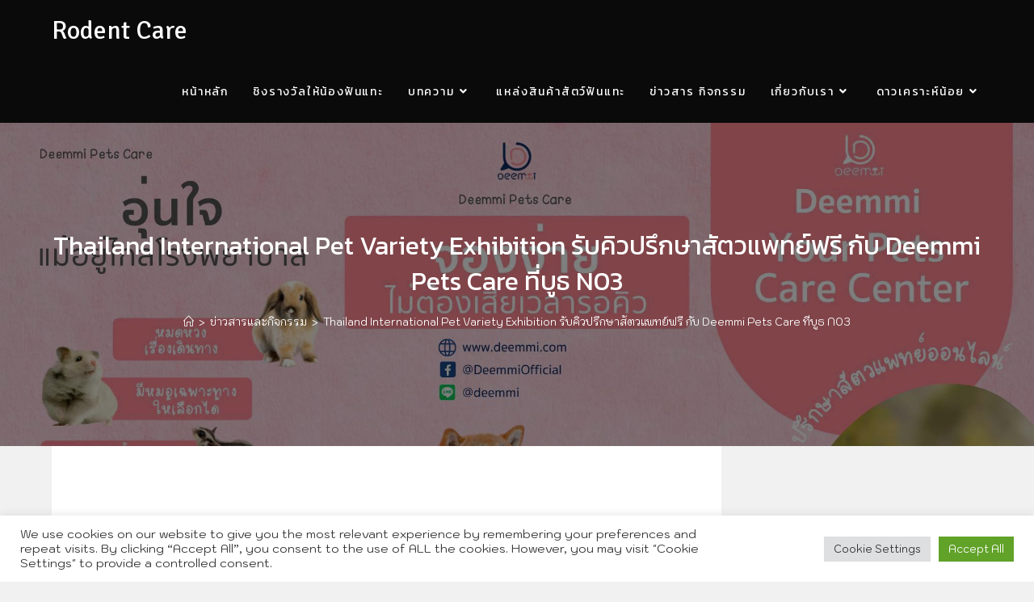

--- FILE ---
content_type: text/html; charset=UTF-8
request_url: https://rodentcare.biz/thailand-international-pet-variety-exhibition-%E0%B8%A3%E0%B8%B1%E0%B8%9A%E0%B8%84%E0%B8%B4%E0%B8%A7%E0%B8%9B%E0%B8%A3%E0%B8%B6%E0%B8%81%E0%B8%A9%E0%B8%B2%E0%B8%AA%E0%B8%B1%E0%B8%95%E0%B8%A7%E0%B9%81/
body_size: 25171
content:
<!DOCTYPE html>
<html class="html" lang="en-US" prefix="og: https://ogp.me/ns#">
<head>
	<meta charset="UTF-8">
	<link rel="profile" href="https://gmpg.org/xfn/11">

	
		<!-- Meta Tag Manager -->
		<meta property="fb:app_id" content="766159694514614" />
		<!-- / Meta Tag Manager -->
<meta name="viewport" content="width=device-width, initial-scale=1">
<!-- Search Engine Optimization by Rank Math - https://rankmath.com/ -->
<title>Thailand International Pet Variety Exhibition รับคิวปรึกษาสัตวแพทย์ฟรี กับ Deemmi Pets Care ที่บูธ N03​ - Rodent Care</title>
<meta name="description" content="Thailand International Pet Variety Exhibition ครั้งที่ 11 จัดขึ้นวันที่ 24 – 27 มีนาคม 2565 เวลา 10.00 – 20.00 น. ณ ฮอลล์ 5 อิมแพ็ค เมืองทองธานี"/>
<meta name="robots" content="follow, index, max-snippet:-1, max-video-preview:-1, max-image-preview:large"/>
<link rel="canonical" href="https://rodentcare.biz/thailand-international-pet-variety-exhibition-%e0%b8%a3%e0%b8%b1%e0%b8%9a%e0%b8%84%e0%b8%b4%e0%b8%a7%e0%b8%9b%e0%b8%a3%e0%b8%b6%e0%b8%81%e0%b8%a9%e0%b8%b2%e0%b8%aa%e0%b8%b1%e0%b8%95%e0%b8%a7%e0%b9%81/" />
<meta property="og:locale" content="en_US" />
<meta property="og:type" content="article" />
<meta property="og:title" content="Thailand International Pet Variety Exhibition รับคิวปรึกษาสัตวแพทย์ฟรี กับ Deemmi Pets Care ที่บูธ N03​ - Rodent Care" />
<meta property="og:description" content="Thailand International Pet Variety Exhibition ครั้งที่ 11 จัดขึ้นวันที่ 24 – 27 มีนาคม 2565 เวลา 10.00 – 20.00 น. ณ ฮอลล์ 5 อิมแพ็ค เมืองทองธานี" />
<meta property="og:url" content="https://rodentcare.biz/thailand-international-pet-variety-exhibition-%e0%b8%a3%e0%b8%b1%e0%b8%9a%e0%b8%84%e0%b8%b4%e0%b8%a7%e0%b8%9b%e0%b8%a3%e0%b8%b6%e0%b8%81%e0%b8%a9%e0%b8%b2%e0%b8%aa%e0%b8%b1%e0%b8%95%e0%b8%a7%e0%b9%81/" />
<meta property="og:site_name" content="Rodent Care" />
<meta property="article:section" content="ข่าวสารและกิจกรรม" />
<meta property="og:updated_time" content="2022-12-20T15:10:37+00:00" />
<meta property="og:image" content="https://rodentcare.biz/wp-content/uploads/2022/03/1647532941685.jpg" />
<meta property="og:image:secure_url" content="https://rodentcare.biz/wp-content/uploads/2022/03/1647532941685.jpg" />
<meta property="og:image:width" content="2000" />
<meta property="og:image:height" content="1294" />
<meta property="og:image:alt" content="ข่าวสาร-กิจกรรม-สัตว์ฟันแทะ2" />
<meta property="og:image:type" content="image/jpeg" />
<meta property="article:published_time" content="2022-03-20T14:12:00+00:00" />
<meta property="article:modified_time" content="2022-12-20T15:10:37+00:00" />
<meta name="twitter:card" content="summary_large_image" />
<meta name="twitter:title" content="Thailand International Pet Variety Exhibition รับคิวปรึกษาสัตวแพทย์ฟรี กับ Deemmi Pets Care ที่บูธ N03​ - Rodent Care" />
<meta name="twitter:description" content="Thailand International Pet Variety Exhibition ครั้งที่ 11 จัดขึ้นวันที่ 24 – 27 มีนาคม 2565 เวลา 10.00 – 20.00 น. ณ ฮอลล์ 5 อิมแพ็ค เมืองทองธานี" />
<meta name="twitter:image" content="https://rodentcare.biz/wp-content/uploads/2022/03/1647532941685.jpg" />
<meta name="twitter:label1" content="Written by" />
<meta name="twitter:data1" content="หนูเป็นสัตว์ฟันแทะ" />
<meta name="twitter:label2" content="Time to read" />
<meta name="twitter:data2" content="Less than a minute" />
<script type="application/ld+json" class="rank-math-schema">{"@context":"https://schema.org","@graph":[{"@type":["PetStore","Organization"],"@id":"https://rodentcare.biz/#organization","name":"Rodent Care","url":"https://rodentcare.biz","logo":{"@type":"ImageObject","@id":"https://rodentcare.biz/#logo","url":"https://rodentcare.biz/wp-content/uploads/2020/08/\u0e2b\u0e19\u0e39\u0e44\u0e21\u0e48\u0e43\u0e0a\u0e48-\u0e41\u0e2e\u0e21\u0e2a\u0e40\u0e15\u0e2d\u0e23\u0e4c-2.png","contentUrl":"https://rodentcare.biz/wp-content/uploads/2020/08/\u0e2b\u0e19\u0e39\u0e44\u0e21\u0e48\u0e43\u0e0a\u0e48-\u0e41\u0e2e\u0e21\u0e2a\u0e40\u0e15\u0e2d\u0e23\u0e4c-2.png","caption":"Rodent Care","inLanguage":"en-US","width":"1500","height":"1500"},"openingHours":["Monday,Tuesday,Wednesday,Thursday,Friday,Saturday,Sunday 09:00-17:00"],"image":{"@id":"https://rodentcare.biz/#logo"}},{"@type":"WebSite","@id":"https://rodentcare.biz/#website","url":"https://rodentcare.biz","name":"Rodent Care","publisher":{"@id":"https://rodentcare.biz/#organization"},"inLanguage":"en-US"},{"@type":"ImageObject","@id":"https://rodentcare.biz/wp-content/uploads/2022/03/1647532941685.jpg","url":"https://rodentcare.biz/wp-content/uploads/2022/03/1647532941685.jpg","width":"2000","height":"1294","caption":"\u0e02\u0e48\u0e32\u0e27\u0e2a\u0e32\u0e23-\u0e01\u0e34\u0e08\u0e01\u0e23\u0e23\u0e21-\u0e2a\u0e31\u0e15\u0e27\u0e4c\u0e1f\u0e31\u0e19\u0e41\u0e17\u0e302","inLanguage":"en-US"},{"@type":"WebPage","@id":"https://rodentcare.biz/thailand-international-pet-variety-exhibition-%e0%b8%a3%e0%b8%b1%e0%b8%9a%e0%b8%84%e0%b8%b4%e0%b8%a7%e0%b8%9b%e0%b8%a3%e0%b8%b6%e0%b8%81%e0%b8%a9%e0%b8%b2%e0%b8%aa%e0%b8%b1%e0%b8%95%e0%b8%a7%e0%b9%81/#webpage","url":"https://rodentcare.biz/thailand-international-pet-variety-exhibition-%e0%b8%a3%e0%b8%b1%e0%b8%9a%e0%b8%84%e0%b8%b4%e0%b8%a7%e0%b8%9b%e0%b8%a3%e0%b8%b6%e0%b8%81%e0%b8%a9%e0%b8%b2%e0%b8%aa%e0%b8%b1%e0%b8%95%e0%b8%a7%e0%b9%81/","name":"Thailand International Pet Variety Exhibition \u0e23\u0e31\u0e1a\u0e04\u0e34\u0e27\u0e1b\u0e23\u0e36\u0e01\u0e29\u0e32\u0e2a\u0e31\u0e15\u0e27\u0e41\u0e1e\u0e17\u0e22\u0e4c\u0e1f\u0e23\u0e35 \u0e01\u0e31\u0e1a Deemmi Pets Care \u0e17\u0e35\u0e48\u0e1a\u0e39\u0e18 N03\u200b - Rodent Care","datePublished":"2022-03-20T14:12:00+00:00","dateModified":"2022-12-20T15:10:37+00:00","isPartOf":{"@id":"https://rodentcare.biz/#website"},"primaryImageOfPage":{"@id":"https://rodentcare.biz/wp-content/uploads/2022/03/1647532941685.jpg"},"inLanguage":"en-US"},{"@type":"Person","@id":"https://rodentcare.biz/author/new-s/","name":"\u0e2b\u0e19\u0e39\u0e40\u0e1b\u0e47\u0e19\u0e2a\u0e31\u0e15\u0e27\u0e4c\u0e1f\u0e31\u0e19\u0e41\u0e17\u0e30","url":"https://rodentcare.biz/author/new-s/","image":{"@type":"ImageObject","@id":"https://secure.gravatar.com/avatar/64e76a789f4e6e77e6a9394f99b00667?s=96&amp;d=mm&amp;r=g","url":"https://secure.gravatar.com/avatar/64e76a789f4e6e77e6a9394f99b00667?s=96&amp;d=mm&amp;r=g","caption":"\u0e2b\u0e19\u0e39\u0e40\u0e1b\u0e47\u0e19\u0e2a\u0e31\u0e15\u0e27\u0e4c\u0e1f\u0e31\u0e19\u0e41\u0e17\u0e30","inLanguage":"en-US"},"worksFor":{"@id":"https://rodentcare.biz/#organization"}},{"@type":"BlogPosting","headline":"Thailand International Pet Variety Exhibition \u0e23\u0e31\u0e1a\u0e04\u0e34\u0e27\u0e1b\u0e23\u0e36\u0e01\u0e29\u0e32\u0e2a\u0e31\u0e15\u0e27\u0e41\u0e1e\u0e17\u0e22\u0e4c\u0e1f\u0e23\u0e35 \u0e01\u0e31\u0e1a Deemmi Pets Care \u0e17\u0e35\u0e48\u0e1a\u0e39\u0e18 N03\u200b -","datePublished":"2022-03-20T14:12:00+00:00","dateModified":"2022-12-20T15:10:37+00:00","articleSection":"\u0e02\u0e48\u0e32\u0e27\u0e2a\u0e32\u0e23\u0e41\u0e25\u0e30\u0e01\u0e34\u0e08\u0e01\u0e23\u0e23\u0e21","author":{"@id":"https://rodentcare.biz/author/new-s/","name":"\u0e2b\u0e19\u0e39\u0e40\u0e1b\u0e47\u0e19\u0e2a\u0e31\u0e15\u0e27\u0e4c\u0e1f\u0e31\u0e19\u0e41\u0e17\u0e30"},"publisher":{"@id":"https://rodentcare.biz/#organization"},"description":"Thailand International Pet Variety Exhibition \u0e04\u0e23\u0e31\u0e49\u0e07\u0e17\u0e35\u0e48 11 \u0e08\u0e31\u0e14\u0e02\u0e36\u0e49\u0e19\u0e27\u0e31\u0e19\u0e17\u0e35\u0e48 24 \u2013 27 \u0e21\u0e35\u0e19\u0e32\u0e04\u0e21 2565 \u0e40\u0e27\u0e25\u0e32 10.00 \u2013 20.00 \u0e19. \u0e13 \u0e2e\u0e2d\u0e25\u0e25\u0e4c 5 \u0e2d\u0e34\u0e21\u0e41\u0e1e\u0e47\u0e04 \u0e40\u0e21\u0e37\u0e2d\u0e07\u0e17\u0e2d\u0e07\u0e18\u0e32\u0e19\u0e35","name":"Thailand International Pet Variety Exhibition \u0e23\u0e31\u0e1a\u0e04\u0e34\u0e27\u0e1b\u0e23\u0e36\u0e01\u0e29\u0e32\u0e2a\u0e31\u0e15\u0e27\u0e41\u0e1e\u0e17\u0e22\u0e4c\u0e1f\u0e23\u0e35 \u0e01\u0e31\u0e1a Deemmi Pets Care \u0e17\u0e35\u0e48\u0e1a\u0e39\u0e18 N03\u200b -","@id":"https://rodentcare.biz/thailand-international-pet-variety-exhibition-%e0%b8%a3%e0%b8%b1%e0%b8%9a%e0%b8%84%e0%b8%b4%e0%b8%a7%e0%b8%9b%e0%b8%a3%e0%b8%b6%e0%b8%81%e0%b8%a9%e0%b8%b2%e0%b8%aa%e0%b8%b1%e0%b8%95%e0%b8%a7%e0%b9%81/#richSnippet","isPartOf":{"@id":"https://rodentcare.biz/thailand-international-pet-variety-exhibition-%e0%b8%a3%e0%b8%b1%e0%b8%9a%e0%b8%84%e0%b8%b4%e0%b8%a7%e0%b8%9b%e0%b8%a3%e0%b8%b6%e0%b8%81%e0%b8%a9%e0%b8%b2%e0%b8%aa%e0%b8%b1%e0%b8%95%e0%b8%a7%e0%b9%81/#webpage"},"image":{"@id":"https://rodentcare.biz/wp-content/uploads/2022/03/1647532941685.jpg"},"inLanguage":"en-US","mainEntityOfPage":{"@id":"https://rodentcare.biz/thailand-international-pet-variety-exhibition-%e0%b8%a3%e0%b8%b1%e0%b8%9a%e0%b8%84%e0%b8%b4%e0%b8%a7%e0%b8%9b%e0%b8%a3%e0%b8%b6%e0%b8%81%e0%b8%a9%e0%b8%b2%e0%b8%aa%e0%b8%b1%e0%b8%95%e0%b8%a7%e0%b9%81/#webpage"}}]}</script>
<!-- /Rank Math WordPress SEO plugin -->

<link rel='dns-prefetch' href='//fonts.googleapis.com' />
<link rel='dns-prefetch' href='//pagead2.googlesyndication.com' />
<link rel="alternate" type="application/rss+xml" title="Rodent Care &raquo; Feed" href="https://rodentcare.biz/feed/" />
<link rel="alternate" type="application/rss+xml" title="Rodent Care &raquo; Comments Feed" href="https://rodentcare.biz/comments/feed/" />
<link rel="alternate" type="application/rss+xml" title="Rodent Care &raquo; Thailand International Pet Variety Exhibition รับคิวปรึกษาสัตวแพทย์ฟรี กับ Deemmi Pets Care ที่บูธ N03​ Comments Feed" href="https://rodentcare.biz/thailand-international-pet-variety-exhibition-%e0%b8%a3%e0%b8%b1%e0%b8%9a%e0%b8%84%e0%b8%b4%e0%b8%a7%e0%b8%9b%e0%b8%a3%e0%b8%b6%e0%b8%81%e0%b8%a9%e0%b8%b2%e0%b8%aa%e0%b8%b1%e0%b8%95%e0%b8%a7%e0%b9%81/feed/" />
<script>
window._wpemojiSettings = {"baseUrl":"https:\/\/s.w.org\/images\/core\/emoji\/14.0.0\/72x72\/","ext":".png","svgUrl":"https:\/\/s.w.org\/images\/core\/emoji\/14.0.0\/svg\/","svgExt":".svg","source":{"concatemoji":"https:\/\/rodentcare.biz\/wp-includes\/js\/wp-emoji-release.min.js?ver=6.1.9"}};
/*! This file is auto-generated */
!function(e,a,t){var n,r,o,i=a.createElement("canvas"),p=i.getContext&&i.getContext("2d");function s(e,t){var a=String.fromCharCode,e=(p.clearRect(0,0,i.width,i.height),p.fillText(a.apply(this,e),0,0),i.toDataURL());return p.clearRect(0,0,i.width,i.height),p.fillText(a.apply(this,t),0,0),e===i.toDataURL()}function c(e){var t=a.createElement("script");t.src=e,t.defer=t.type="text/javascript",a.getElementsByTagName("head")[0].appendChild(t)}for(o=Array("flag","emoji"),t.supports={everything:!0,everythingExceptFlag:!0},r=0;r<o.length;r++)t.supports[o[r]]=function(e){if(p&&p.fillText)switch(p.textBaseline="top",p.font="600 32px Arial",e){case"flag":return s([127987,65039,8205,9895,65039],[127987,65039,8203,9895,65039])?!1:!s([55356,56826,55356,56819],[55356,56826,8203,55356,56819])&&!s([55356,57332,56128,56423,56128,56418,56128,56421,56128,56430,56128,56423,56128,56447],[55356,57332,8203,56128,56423,8203,56128,56418,8203,56128,56421,8203,56128,56430,8203,56128,56423,8203,56128,56447]);case"emoji":return!s([129777,127995,8205,129778,127999],[129777,127995,8203,129778,127999])}return!1}(o[r]),t.supports.everything=t.supports.everything&&t.supports[o[r]],"flag"!==o[r]&&(t.supports.everythingExceptFlag=t.supports.everythingExceptFlag&&t.supports[o[r]]);t.supports.everythingExceptFlag=t.supports.everythingExceptFlag&&!t.supports.flag,t.DOMReady=!1,t.readyCallback=function(){t.DOMReady=!0},t.supports.everything||(n=function(){t.readyCallback()},a.addEventListener?(a.addEventListener("DOMContentLoaded",n,!1),e.addEventListener("load",n,!1)):(e.attachEvent("onload",n),a.attachEvent("onreadystatechange",function(){"complete"===a.readyState&&t.readyCallback()})),(e=t.source||{}).concatemoji?c(e.concatemoji):e.wpemoji&&e.twemoji&&(c(e.twemoji),c(e.wpemoji)))}(window,document,window._wpemojiSettings);
</script>
<style>
img.wp-smiley,
img.emoji {
	display: inline !important;
	border: none !important;
	box-shadow: none !important;
	height: 1em !important;
	width: 1em !important;
	margin: 0 0.07em !important;
	vertical-align: -0.1em !important;
	background: none !important;
	padding: 0 !important;
}
</style>
	<style id='rank-math-toc-block-style-inline-css'>
.wp-block-rank-math-toc-block nav ol{counter-reset:item}.wp-block-rank-math-toc-block nav ol li{display:block}.wp-block-rank-math-toc-block nav ol li:before{content:counters(item, ".") ". ";counter-increment:item}

</style>
<link rel='stylesheet' id='classic-theme-styles-css' href='https://rodentcare.biz/wp-includes/css/classic-themes.min.css?ver=1' media='all' />
<style id='global-styles-inline-css'>
body{--wp--preset--color--black: #000000;--wp--preset--color--cyan-bluish-gray: #abb8c3;--wp--preset--color--white: #ffffff;--wp--preset--color--pale-pink: #f78da7;--wp--preset--color--vivid-red: #cf2e2e;--wp--preset--color--luminous-vivid-orange: #ff6900;--wp--preset--color--luminous-vivid-amber: #fcb900;--wp--preset--color--light-green-cyan: #7bdcb5;--wp--preset--color--vivid-green-cyan: #00d084;--wp--preset--color--pale-cyan-blue: #8ed1fc;--wp--preset--color--vivid-cyan-blue: #0693e3;--wp--preset--color--vivid-purple: #9b51e0;--wp--preset--gradient--vivid-cyan-blue-to-vivid-purple: linear-gradient(135deg,rgba(6,147,227,1) 0%,rgb(155,81,224) 100%);--wp--preset--gradient--light-green-cyan-to-vivid-green-cyan: linear-gradient(135deg,rgb(122,220,180) 0%,rgb(0,208,130) 100%);--wp--preset--gradient--luminous-vivid-amber-to-luminous-vivid-orange: linear-gradient(135deg,rgba(252,185,0,1) 0%,rgba(255,105,0,1) 100%);--wp--preset--gradient--luminous-vivid-orange-to-vivid-red: linear-gradient(135deg,rgba(255,105,0,1) 0%,rgb(207,46,46) 100%);--wp--preset--gradient--very-light-gray-to-cyan-bluish-gray: linear-gradient(135deg,rgb(238,238,238) 0%,rgb(169,184,195) 100%);--wp--preset--gradient--cool-to-warm-spectrum: linear-gradient(135deg,rgb(74,234,220) 0%,rgb(151,120,209) 20%,rgb(207,42,186) 40%,rgb(238,44,130) 60%,rgb(251,105,98) 80%,rgb(254,248,76) 100%);--wp--preset--gradient--blush-light-purple: linear-gradient(135deg,rgb(255,206,236) 0%,rgb(152,150,240) 100%);--wp--preset--gradient--blush-bordeaux: linear-gradient(135deg,rgb(254,205,165) 0%,rgb(254,45,45) 50%,rgb(107,0,62) 100%);--wp--preset--gradient--luminous-dusk: linear-gradient(135deg,rgb(255,203,112) 0%,rgb(199,81,192) 50%,rgb(65,88,208) 100%);--wp--preset--gradient--pale-ocean: linear-gradient(135deg,rgb(255,245,203) 0%,rgb(182,227,212) 50%,rgb(51,167,181) 100%);--wp--preset--gradient--electric-grass: linear-gradient(135deg,rgb(202,248,128) 0%,rgb(113,206,126) 100%);--wp--preset--gradient--midnight: linear-gradient(135deg,rgb(2,3,129) 0%,rgb(40,116,252) 100%);--wp--preset--duotone--dark-grayscale: url('#wp-duotone-dark-grayscale');--wp--preset--duotone--grayscale: url('#wp-duotone-grayscale');--wp--preset--duotone--purple-yellow: url('#wp-duotone-purple-yellow');--wp--preset--duotone--blue-red: url('#wp-duotone-blue-red');--wp--preset--duotone--midnight: url('#wp-duotone-midnight');--wp--preset--duotone--magenta-yellow: url('#wp-duotone-magenta-yellow');--wp--preset--duotone--purple-green: url('#wp-duotone-purple-green');--wp--preset--duotone--blue-orange: url('#wp-duotone-blue-orange');--wp--preset--font-size--small: 13px;--wp--preset--font-size--medium: 20px;--wp--preset--font-size--large: 36px;--wp--preset--font-size--x-large: 42px;--wp--preset--spacing--20: 0.44rem;--wp--preset--spacing--30: 0.67rem;--wp--preset--spacing--40: 1rem;--wp--preset--spacing--50: 1.5rem;--wp--preset--spacing--60: 2.25rem;--wp--preset--spacing--70: 3.38rem;--wp--preset--spacing--80: 5.06rem;}:where(.is-layout-flex){gap: 0.5em;}body .is-layout-flow > .alignleft{float: left;margin-inline-start: 0;margin-inline-end: 2em;}body .is-layout-flow > .alignright{float: right;margin-inline-start: 2em;margin-inline-end: 0;}body .is-layout-flow > .aligncenter{margin-left: auto !important;margin-right: auto !important;}body .is-layout-constrained > .alignleft{float: left;margin-inline-start: 0;margin-inline-end: 2em;}body .is-layout-constrained > .alignright{float: right;margin-inline-start: 2em;margin-inline-end: 0;}body .is-layout-constrained > .aligncenter{margin-left: auto !important;margin-right: auto !important;}body .is-layout-constrained > :where(:not(.alignleft):not(.alignright):not(.alignfull)){max-width: var(--wp--style--global--content-size);margin-left: auto !important;margin-right: auto !important;}body .is-layout-constrained > .alignwide{max-width: var(--wp--style--global--wide-size);}body .is-layout-flex{display: flex;}body .is-layout-flex{flex-wrap: wrap;align-items: center;}body .is-layout-flex > *{margin: 0;}:where(.wp-block-columns.is-layout-flex){gap: 2em;}.has-black-color{color: var(--wp--preset--color--black) !important;}.has-cyan-bluish-gray-color{color: var(--wp--preset--color--cyan-bluish-gray) !important;}.has-white-color{color: var(--wp--preset--color--white) !important;}.has-pale-pink-color{color: var(--wp--preset--color--pale-pink) !important;}.has-vivid-red-color{color: var(--wp--preset--color--vivid-red) !important;}.has-luminous-vivid-orange-color{color: var(--wp--preset--color--luminous-vivid-orange) !important;}.has-luminous-vivid-amber-color{color: var(--wp--preset--color--luminous-vivid-amber) !important;}.has-light-green-cyan-color{color: var(--wp--preset--color--light-green-cyan) !important;}.has-vivid-green-cyan-color{color: var(--wp--preset--color--vivid-green-cyan) !important;}.has-pale-cyan-blue-color{color: var(--wp--preset--color--pale-cyan-blue) !important;}.has-vivid-cyan-blue-color{color: var(--wp--preset--color--vivid-cyan-blue) !important;}.has-vivid-purple-color{color: var(--wp--preset--color--vivid-purple) !important;}.has-black-background-color{background-color: var(--wp--preset--color--black) !important;}.has-cyan-bluish-gray-background-color{background-color: var(--wp--preset--color--cyan-bluish-gray) !important;}.has-white-background-color{background-color: var(--wp--preset--color--white) !important;}.has-pale-pink-background-color{background-color: var(--wp--preset--color--pale-pink) !important;}.has-vivid-red-background-color{background-color: var(--wp--preset--color--vivid-red) !important;}.has-luminous-vivid-orange-background-color{background-color: var(--wp--preset--color--luminous-vivid-orange) !important;}.has-luminous-vivid-amber-background-color{background-color: var(--wp--preset--color--luminous-vivid-amber) !important;}.has-light-green-cyan-background-color{background-color: var(--wp--preset--color--light-green-cyan) !important;}.has-vivid-green-cyan-background-color{background-color: var(--wp--preset--color--vivid-green-cyan) !important;}.has-pale-cyan-blue-background-color{background-color: var(--wp--preset--color--pale-cyan-blue) !important;}.has-vivid-cyan-blue-background-color{background-color: var(--wp--preset--color--vivid-cyan-blue) !important;}.has-vivid-purple-background-color{background-color: var(--wp--preset--color--vivid-purple) !important;}.has-black-border-color{border-color: var(--wp--preset--color--black) !important;}.has-cyan-bluish-gray-border-color{border-color: var(--wp--preset--color--cyan-bluish-gray) !important;}.has-white-border-color{border-color: var(--wp--preset--color--white) !important;}.has-pale-pink-border-color{border-color: var(--wp--preset--color--pale-pink) !important;}.has-vivid-red-border-color{border-color: var(--wp--preset--color--vivid-red) !important;}.has-luminous-vivid-orange-border-color{border-color: var(--wp--preset--color--luminous-vivid-orange) !important;}.has-luminous-vivid-amber-border-color{border-color: var(--wp--preset--color--luminous-vivid-amber) !important;}.has-light-green-cyan-border-color{border-color: var(--wp--preset--color--light-green-cyan) !important;}.has-vivid-green-cyan-border-color{border-color: var(--wp--preset--color--vivid-green-cyan) !important;}.has-pale-cyan-blue-border-color{border-color: var(--wp--preset--color--pale-cyan-blue) !important;}.has-vivid-cyan-blue-border-color{border-color: var(--wp--preset--color--vivid-cyan-blue) !important;}.has-vivid-purple-border-color{border-color: var(--wp--preset--color--vivid-purple) !important;}.has-vivid-cyan-blue-to-vivid-purple-gradient-background{background: var(--wp--preset--gradient--vivid-cyan-blue-to-vivid-purple) !important;}.has-light-green-cyan-to-vivid-green-cyan-gradient-background{background: var(--wp--preset--gradient--light-green-cyan-to-vivid-green-cyan) !important;}.has-luminous-vivid-amber-to-luminous-vivid-orange-gradient-background{background: var(--wp--preset--gradient--luminous-vivid-amber-to-luminous-vivid-orange) !important;}.has-luminous-vivid-orange-to-vivid-red-gradient-background{background: var(--wp--preset--gradient--luminous-vivid-orange-to-vivid-red) !important;}.has-very-light-gray-to-cyan-bluish-gray-gradient-background{background: var(--wp--preset--gradient--very-light-gray-to-cyan-bluish-gray) !important;}.has-cool-to-warm-spectrum-gradient-background{background: var(--wp--preset--gradient--cool-to-warm-spectrum) !important;}.has-blush-light-purple-gradient-background{background: var(--wp--preset--gradient--blush-light-purple) !important;}.has-blush-bordeaux-gradient-background{background: var(--wp--preset--gradient--blush-bordeaux) !important;}.has-luminous-dusk-gradient-background{background: var(--wp--preset--gradient--luminous-dusk) !important;}.has-pale-ocean-gradient-background{background: var(--wp--preset--gradient--pale-ocean) !important;}.has-electric-grass-gradient-background{background: var(--wp--preset--gradient--electric-grass) !important;}.has-midnight-gradient-background{background: var(--wp--preset--gradient--midnight) !important;}.has-small-font-size{font-size: var(--wp--preset--font-size--small) !important;}.has-medium-font-size{font-size: var(--wp--preset--font-size--medium) !important;}.has-large-font-size{font-size: var(--wp--preset--font-size--large) !important;}.has-x-large-font-size{font-size: var(--wp--preset--font-size--x-large) !important;}
.wp-block-navigation a:where(:not(.wp-element-button)){color: inherit;}
:where(.wp-block-columns.is-layout-flex){gap: 2em;}
.wp-block-pullquote{font-size: 1.5em;line-height: 1.6;}
</style>
<link rel='stylesheet' id='contact-form-7-css' href='https://rodentcare.biz/wp-content/plugins/contact-form-7/includes/css/styles.css?ver=5.7.7' media='all' />
<link rel='stylesheet' id='cookie-law-info-css' href='https://rodentcare.biz/wp-content/plugins/cookie-law-info/legacy/public/css/cookie-law-info-public.css?ver=3.0.8' media='all' />
<link rel='stylesheet' id='cookie-law-info-gdpr-css' href='https://rodentcare.biz/wp-content/plugins/cookie-law-info/legacy/public/css/cookie-law-info-gdpr.css?ver=3.0.8' media='all' />
<link rel='stylesheet' id='elementor-frontend-css' href='https://rodentcare.biz/wp-content/plugins/elementor/assets/css/frontend.min.css?ver=3.23.4' media='all' />
<style id='elementor-frontend-inline-css'>
@-webkit-keyframes ha_fadeIn{0%{opacity:0}to{opacity:1}}@keyframes ha_fadeIn{0%{opacity:0}to{opacity:1}}@-webkit-keyframes ha_zoomIn{0%{opacity:0;-webkit-transform:scale3d(.3,.3,.3);transform:scale3d(.3,.3,.3)}50%{opacity:1}}@keyframes ha_zoomIn{0%{opacity:0;-webkit-transform:scale3d(.3,.3,.3);transform:scale3d(.3,.3,.3)}50%{opacity:1}}@-webkit-keyframes ha_rollIn{0%{opacity:0;-webkit-transform:translate3d(-100%,0,0) rotate3d(0,0,1,-120deg);transform:translate3d(-100%,0,0) rotate3d(0,0,1,-120deg)}to{opacity:1}}@keyframes ha_rollIn{0%{opacity:0;-webkit-transform:translate3d(-100%,0,0) rotate3d(0,0,1,-120deg);transform:translate3d(-100%,0,0) rotate3d(0,0,1,-120deg)}to{opacity:1}}@-webkit-keyframes ha_bounce{0%,20%,53%,to{-webkit-animation-timing-function:cubic-bezier(.215,.61,.355,1);animation-timing-function:cubic-bezier(.215,.61,.355,1)}40%,43%{-webkit-transform:translate3d(0,-30px,0) scaleY(1.1);transform:translate3d(0,-30px,0) scaleY(1.1);-webkit-animation-timing-function:cubic-bezier(.755,.05,.855,.06);animation-timing-function:cubic-bezier(.755,.05,.855,.06)}70%{-webkit-transform:translate3d(0,-15px,0) scaleY(1.05);transform:translate3d(0,-15px,0) scaleY(1.05);-webkit-animation-timing-function:cubic-bezier(.755,.05,.855,.06);animation-timing-function:cubic-bezier(.755,.05,.855,.06)}80%{-webkit-transition-timing-function:cubic-bezier(.215,.61,.355,1);transition-timing-function:cubic-bezier(.215,.61,.355,1);-webkit-transform:translate3d(0,0,0) scaleY(.95);transform:translate3d(0,0,0) scaleY(.95)}90%{-webkit-transform:translate3d(0,-4px,0) scaleY(1.02);transform:translate3d(0,-4px,0) scaleY(1.02)}}@keyframes ha_bounce{0%,20%,53%,to{-webkit-animation-timing-function:cubic-bezier(.215,.61,.355,1);animation-timing-function:cubic-bezier(.215,.61,.355,1)}40%,43%{-webkit-transform:translate3d(0,-30px,0) scaleY(1.1);transform:translate3d(0,-30px,0) scaleY(1.1);-webkit-animation-timing-function:cubic-bezier(.755,.05,.855,.06);animation-timing-function:cubic-bezier(.755,.05,.855,.06)}70%{-webkit-transform:translate3d(0,-15px,0) scaleY(1.05);transform:translate3d(0,-15px,0) scaleY(1.05);-webkit-animation-timing-function:cubic-bezier(.755,.05,.855,.06);animation-timing-function:cubic-bezier(.755,.05,.855,.06)}80%{-webkit-transition-timing-function:cubic-bezier(.215,.61,.355,1);transition-timing-function:cubic-bezier(.215,.61,.355,1);-webkit-transform:translate3d(0,0,0) scaleY(.95);transform:translate3d(0,0,0) scaleY(.95)}90%{-webkit-transform:translate3d(0,-4px,0) scaleY(1.02);transform:translate3d(0,-4px,0) scaleY(1.02)}}@-webkit-keyframes ha_bounceIn{0%,20%,40%,60%,80%,to{-webkit-animation-timing-function:cubic-bezier(.215,.61,.355,1);animation-timing-function:cubic-bezier(.215,.61,.355,1)}0%{opacity:0;-webkit-transform:scale3d(.3,.3,.3);transform:scale3d(.3,.3,.3)}20%{-webkit-transform:scale3d(1.1,1.1,1.1);transform:scale3d(1.1,1.1,1.1)}40%{-webkit-transform:scale3d(.9,.9,.9);transform:scale3d(.9,.9,.9)}60%{opacity:1;-webkit-transform:scale3d(1.03,1.03,1.03);transform:scale3d(1.03,1.03,1.03)}80%{-webkit-transform:scale3d(.97,.97,.97);transform:scale3d(.97,.97,.97)}to{opacity:1}}@keyframes ha_bounceIn{0%,20%,40%,60%,80%,to{-webkit-animation-timing-function:cubic-bezier(.215,.61,.355,1);animation-timing-function:cubic-bezier(.215,.61,.355,1)}0%{opacity:0;-webkit-transform:scale3d(.3,.3,.3);transform:scale3d(.3,.3,.3)}20%{-webkit-transform:scale3d(1.1,1.1,1.1);transform:scale3d(1.1,1.1,1.1)}40%{-webkit-transform:scale3d(.9,.9,.9);transform:scale3d(.9,.9,.9)}60%{opacity:1;-webkit-transform:scale3d(1.03,1.03,1.03);transform:scale3d(1.03,1.03,1.03)}80%{-webkit-transform:scale3d(.97,.97,.97);transform:scale3d(.97,.97,.97)}to{opacity:1}}@-webkit-keyframes ha_flipInX{0%{opacity:0;-webkit-transform:perspective(400px) rotate3d(1,0,0,90deg);transform:perspective(400px) rotate3d(1,0,0,90deg);-webkit-animation-timing-function:ease-in;animation-timing-function:ease-in}40%{-webkit-transform:perspective(400px) rotate3d(1,0,0,-20deg);transform:perspective(400px) rotate3d(1,0,0,-20deg);-webkit-animation-timing-function:ease-in;animation-timing-function:ease-in}60%{opacity:1;-webkit-transform:perspective(400px) rotate3d(1,0,0,10deg);transform:perspective(400px) rotate3d(1,0,0,10deg)}80%{-webkit-transform:perspective(400px) rotate3d(1,0,0,-5deg);transform:perspective(400px) rotate3d(1,0,0,-5deg)}}@keyframes ha_flipInX{0%{opacity:0;-webkit-transform:perspective(400px) rotate3d(1,0,0,90deg);transform:perspective(400px) rotate3d(1,0,0,90deg);-webkit-animation-timing-function:ease-in;animation-timing-function:ease-in}40%{-webkit-transform:perspective(400px) rotate3d(1,0,0,-20deg);transform:perspective(400px) rotate3d(1,0,0,-20deg);-webkit-animation-timing-function:ease-in;animation-timing-function:ease-in}60%{opacity:1;-webkit-transform:perspective(400px) rotate3d(1,0,0,10deg);transform:perspective(400px) rotate3d(1,0,0,10deg)}80%{-webkit-transform:perspective(400px) rotate3d(1,0,0,-5deg);transform:perspective(400px) rotate3d(1,0,0,-5deg)}}@-webkit-keyframes ha_flipInY{0%{opacity:0;-webkit-transform:perspective(400px) rotate3d(0,1,0,90deg);transform:perspective(400px) rotate3d(0,1,0,90deg);-webkit-animation-timing-function:ease-in;animation-timing-function:ease-in}40%{-webkit-transform:perspective(400px) rotate3d(0,1,0,-20deg);transform:perspective(400px) rotate3d(0,1,0,-20deg);-webkit-animation-timing-function:ease-in;animation-timing-function:ease-in}60%{opacity:1;-webkit-transform:perspective(400px) rotate3d(0,1,0,10deg);transform:perspective(400px) rotate3d(0,1,0,10deg)}80%{-webkit-transform:perspective(400px) rotate3d(0,1,0,-5deg);transform:perspective(400px) rotate3d(0,1,0,-5deg)}}@keyframes ha_flipInY{0%{opacity:0;-webkit-transform:perspective(400px) rotate3d(0,1,0,90deg);transform:perspective(400px) rotate3d(0,1,0,90deg);-webkit-animation-timing-function:ease-in;animation-timing-function:ease-in}40%{-webkit-transform:perspective(400px) rotate3d(0,1,0,-20deg);transform:perspective(400px) rotate3d(0,1,0,-20deg);-webkit-animation-timing-function:ease-in;animation-timing-function:ease-in}60%{opacity:1;-webkit-transform:perspective(400px) rotate3d(0,1,0,10deg);transform:perspective(400px) rotate3d(0,1,0,10deg)}80%{-webkit-transform:perspective(400px) rotate3d(0,1,0,-5deg);transform:perspective(400px) rotate3d(0,1,0,-5deg)}}@-webkit-keyframes ha_swing{20%{-webkit-transform:rotate3d(0,0,1,15deg);transform:rotate3d(0,0,1,15deg)}40%{-webkit-transform:rotate3d(0,0,1,-10deg);transform:rotate3d(0,0,1,-10deg)}60%{-webkit-transform:rotate3d(0,0,1,5deg);transform:rotate3d(0,0,1,5deg)}80%{-webkit-transform:rotate3d(0,0,1,-5deg);transform:rotate3d(0,0,1,-5deg)}}@keyframes ha_swing{20%{-webkit-transform:rotate3d(0,0,1,15deg);transform:rotate3d(0,0,1,15deg)}40%{-webkit-transform:rotate3d(0,0,1,-10deg);transform:rotate3d(0,0,1,-10deg)}60%{-webkit-transform:rotate3d(0,0,1,5deg);transform:rotate3d(0,0,1,5deg)}80%{-webkit-transform:rotate3d(0,0,1,-5deg);transform:rotate3d(0,0,1,-5deg)}}@-webkit-keyframes ha_slideInDown{0%{visibility:visible;-webkit-transform:translate3d(0,-100%,0);transform:translate3d(0,-100%,0)}}@keyframes ha_slideInDown{0%{visibility:visible;-webkit-transform:translate3d(0,-100%,0);transform:translate3d(0,-100%,0)}}@-webkit-keyframes ha_slideInUp{0%{visibility:visible;-webkit-transform:translate3d(0,100%,0);transform:translate3d(0,100%,0)}}@keyframes ha_slideInUp{0%{visibility:visible;-webkit-transform:translate3d(0,100%,0);transform:translate3d(0,100%,0)}}@-webkit-keyframes ha_slideInLeft{0%{visibility:visible;-webkit-transform:translate3d(-100%,0,0);transform:translate3d(-100%,0,0)}}@keyframes ha_slideInLeft{0%{visibility:visible;-webkit-transform:translate3d(-100%,0,0);transform:translate3d(-100%,0,0)}}@-webkit-keyframes ha_slideInRight{0%{visibility:visible;-webkit-transform:translate3d(100%,0,0);transform:translate3d(100%,0,0)}}@keyframes ha_slideInRight{0%{visibility:visible;-webkit-transform:translate3d(100%,0,0);transform:translate3d(100%,0,0)}}.ha_fadeIn{-webkit-animation-name:ha_fadeIn;animation-name:ha_fadeIn}.ha_zoomIn{-webkit-animation-name:ha_zoomIn;animation-name:ha_zoomIn}.ha_rollIn{-webkit-animation-name:ha_rollIn;animation-name:ha_rollIn}.ha_bounce{-webkit-transform-origin:center bottom;-ms-transform-origin:center bottom;transform-origin:center bottom;-webkit-animation-name:ha_bounce;animation-name:ha_bounce}.ha_bounceIn{-webkit-animation-name:ha_bounceIn;animation-name:ha_bounceIn;-webkit-animation-duration:.75s;-webkit-animation-duration:calc(var(--animate-duration)*.75);animation-duration:.75s;animation-duration:calc(var(--animate-duration)*.75)}.ha_flipInX,.ha_flipInY{-webkit-animation-name:ha_flipInX;animation-name:ha_flipInX;-webkit-backface-visibility:visible!important;backface-visibility:visible!important}.ha_flipInY{-webkit-animation-name:ha_flipInY;animation-name:ha_flipInY}.ha_swing{-webkit-transform-origin:top center;-ms-transform-origin:top center;transform-origin:top center;-webkit-animation-name:ha_swing;animation-name:ha_swing}.ha_slideInDown{-webkit-animation-name:ha_slideInDown;animation-name:ha_slideInDown}.ha_slideInUp{-webkit-animation-name:ha_slideInUp;animation-name:ha_slideInUp}.ha_slideInLeft{-webkit-animation-name:ha_slideInLeft;animation-name:ha_slideInLeft}.ha_slideInRight{-webkit-animation-name:ha_slideInRight;animation-name:ha_slideInRight}.ha-css-transform-yes{-webkit-transition-duration:var(--ha-tfx-transition-duration, .2s);transition-duration:var(--ha-tfx-transition-duration, .2s);-webkit-transition-property:-webkit-transform;transition-property:transform;transition-property:transform,-webkit-transform;-webkit-transform:translate(var(--ha-tfx-translate-x, 0),var(--ha-tfx-translate-y, 0)) scale(var(--ha-tfx-scale-x, 1),var(--ha-tfx-scale-y, 1)) skew(var(--ha-tfx-skew-x, 0),var(--ha-tfx-skew-y, 0)) rotateX(var(--ha-tfx-rotate-x, 0)) rotateY(var(--ha-tfx-rotate-y, 0)) rotateZ(var(--ha-tfx-rotate-z, 0));transform:translate(var(--ha-tfx-translate-x, 0),var(--ha-tfx-translate-y, 0)) scale(var(--ha-tfx-scale-x, 1),var(--ha-tfx-scale-y, 1)) skew(var(--ha-tfx-skew-x, 0),var(--ha-tfx-skew-y, 0)) rotateX(var(--ha-tfx-rotate-x, 0)) rotateY(var(--ha-tfx-rotate-y, 0)) rotateZ(var(--ha-tfx-rotate-z, 0))}.ha-css-transform-yes:hover{-webkit-transform:translate(var(--ha-tfx-translate-x-hover, var(--ha-tfx-translate-x, 0)),var(--ha-tfx-translate-y-hover, var(--ha-tfx-translate-y, 0))) scale(var(--ha-tfx-scale-x-hover, var(--ha-tfx-scale-x, 1)),var(--ha-tfx-scale-y-hover, var(--ha-tfx-scale-y, 1))) skew(var(--ha-tfx-skew-x-hover, var(--ha-tfx-skew-x, 0)),var(--ha-tfx-skew-y-hover, var(--ha-tfx-skew-y, 0))) rotateX(var(--ha-tfx-rotate-x-hover, var(--ha-tfx-rotate-x, 0))) rotateY(var(--ha-tfx-rotate-y-hover, var(--ha-tfx-rotate-y, 0))) rotateZ(var(--ha-tfx-rotate-z-hover, var(--ha-tfx-rotate-z, 0)));transform:translate(var(--ha-tfx-translate-x-hover, var(--ha-tfx-translate-x, 0)),var(--ha-tfx-translate-y-hover, var(--ha-tfx-translate-y, 0))) scale(var(--ha-tfx-scale-x-hover, var(--ha-tfx-scale-x, 1)),var(--ha-tfx-scale-y-hover, var(--ha-tfx-scale-y, 1))) skew(var(--ha-tfx-skew-x-hover, var(--ha-tfx-skew-x, 0)),var(--ha-tfx-skew-y-hover, var(--ha-tfx-skew-y, 0))) rotateX(var(--ha-tfx-rotate-x-hover, var(--ha-tfx-rotate-x, 0))) rotateY(var(--ha-tfx-rotate-y-hover, var(--ha-tfx-rotate-y, 0))) rotateZ(var(--ha-tfx-rotate-z-hover, var(--ha-tfx-rotate-z, 0)))}.happy-addon>.elementor-widget-container{word-wrap:break-word;overflow-wrap:break-word}.happy-addon>.elementor-widget-container,.happy-addon>.elementor-widget-container *{-webkit-box-sizing:border-box;box-sizing:border-box}.happy-addon:not(:has(.elementor-widget-container)),.happy-addon:not(:has(.elementor-widget-container)) *{-webkit-box-sizing:border-box;box-sizing:border-box;word-wrap:break-word;overflow-wrap:break-word}.happy-addon p:empty{display:none}.happy-addon .elementor-inline-editing{min-height:auto!important}.happy-addon-pro img{max-width:100%;height:auto;-o-object-fit:cover;object-fit:cover}.ha-screen-reader-text{position:absolute;overflow:hidden;clip:rect(1px,1px,1px,1px);margin:-1px;padding:0;width:1px;height:1px;border:0;word-wrap:normal!important;-webkit-clip-path:inset(50%);clip-path:inset(50%)}.ha-has-bg-overlay>.elementor-widget-container{position:relative;z-index:1}.ha-has-bg-overlay>.elementor-widget-container:before{position:absolute;top:0;left:0;z-index:-1;width:100%;height:100%;content:""}.ha-has-bg-overlay:not(:has(.elementor-widget-container)){position:relative;z-index:1}.ha-has-bg-overlay:not(:has(.elementor-widget-container)):before{position:absolute;top:0;left:0;z-index:-1;width:100%;height:100%;content:""}.ha-popup--is-enabled .ha-js-popup,.ha-popup--is-enabled .ha-js-popup img{cursor:-webkit-zoom-in!important;cursor:zoom-in!important}.mfp-wrap .mfp-arrow,.mfp-wrap .mfp-close{background-color:transparent}.mfp-wrap .mfp-arrow:focus,.mfp-wrap .mfp-close:focus{outline-width:thin}.ha-advanced-tooltip-enable{position:relative;cursor:pointer;--ha-tooltip-arrow-color:black;--ha-tooltip-arrow-distance:0}.ha-advanced-tooltip-enable .ha-advanced-tooltip-content{position:absolute;z-index:999;display:none;padding:5px 0;width:120px;height:auto;border-radius:6px;background-color:#000;color:#fff;text-align:center;opacity:0}.ha-advanced-tooltip-enable .ha-advanced-tooltip-content::after{position:absolute;border-width:5px;border-style:solid;content:""}.ha-advanced-tooltip-enable .ha-advanced-tooltip-content.no-arrow::after{visibility:hidden}.ha-advanced-tooltip-enable .ha-advanced-tooltip-content.show{display:inline-block;opacity:1}.ha-advanced-tooltip-enable.ha-advanced-tooltip-top .ha-advanced-tooltip-content,body[data-elementor-device-mode=tablet] .ha-advanced-tooltip-enable.ha-advanced-tooltip-tablet-top .ha-advanced-tooltip-content{top:unset;right:0;bottom:calc(101% + var(--ha-tooltip-arrow-distance));left:0;margin:0 auto}.ha-advanced-tooltip-enable.ha-advanced-tooltip-top .ha-advanced-tooltip-content::after,body[data-elementor-device-mode=tablet] .ha-advanced-tooltip-enable.ha-advanced-tooltip-tablet-top .ha-advanced-tooltip-content::after{top:100%;right:unset;bottom:unset;left:50%;border-color:var(--ha-tooltip-arrow-color) transparent transparent transparent;-webkit-transform:translateX(-50%);-ms-transform:translateX(-50%);transform:translateX(-50%)}.ha-advanced-tooltip-enable.ha-advanced-tooltip-bottom .ha-advanced-tooltip-content,body[data-elementor-device-mode=tablet] .ha-advanced-tooltip-enable.ha-advanced-tooltip-tablet-bottom .ha-advanced-tooltip-content{top:calc(101% + var(--ha-tooltip-arrow-distance));right:0;bottom:unset;left:0;margin:0 auto}.ha-advanced-tooltip-enable.ha-advanced-tooltip-bottom .ha-advanced-tooltip-content::after,body[data-elementor-device-mode=tablet] .ha-advanced-tooltip-enable.ha-advanced-tooltip-tablet-bottom .ha-advanced-tooltip-content::after{top:unset;right:unset;bottom:100%;left:50%;border-color:transparent transparent var(--ha-tooltip-arrow-color) transparent;-webkit-transform:translateX(-50%);-ms-transform:translateX(-50%);transform:translateX(-50%)}.ha-advanced-tooltip-enable.ha-advanced-tooltip-left .ha-advanced-tooltip-content,body[data-elementor-device-mode=tablet] .ha-advanced-tooltip-enable.ha-advanced-tooltip-tablet-left .ha-advanced-tooltip-content{top:50%;right:calc(101% + var(--ha-tooltip-arrow-distance));bottom:unset;left:unset;-webkit-transform:translateY(-50%);-ms-transform:translateY(-50%);transform:translateY(-50%)}.ha-advanced-tooltip-enable.ha-advanced-tooltip-left .ha-advanced-tooltip-content::after,body[data-elementor-device-mode=tablet] .ha-advanced-tooltip-enable.ha-advanced-tooltip-tablet-left .ha-advanced-tooltip-content::after{top:50%;right:unset;bottom:unset;left:100%;border-color:transparent transparent transparent var(--ha-tooltip-arrow-color);-webkit-transform:translateY(-50%);-ms-transform:translateY(-50%);transform:translateY(-50%)}.ha-advanced-tooltip-enable.ha-advanced-tooltip-right .ha-advanced-tooltip-content,body[data-elementor-device-mode=tablet] .ha-advanced-tooltip-enable.ha-advanced-tooltip-tablet-right .ha-advanced-tooltip-content{top:50%;right:unset;bottom:unset;left:calc(101% + var(--ha-tooltip-arrow-distance));-webkit-transform:translateY(-50%);-ms-transform:translateY(-50%);transform:translateY(-50%)}.ha-advanced-tooltip-enable.ha-advanced-tooltip-right .ha-advanced-tooltip-content::after,body[data-elementor-device-mode=tablet] .ha-advanced-tooltip-enable.ha-advanced-tooltip-tablet-right .ha-advanced-tooltip-content::after{top:50%;right:100%;bottom:unset;left:unset;border-color:transparent var(--ha-tooltip-arrow-color) transparent transparent;-webkit-transform:translateY(-50%);-ms-transform:translateY(-50%);transform:translateY(-50%)}body[data-elementor-device-mode=mobile] .ha-advanced-tooltip-enable.ha-advanced-tooltip-mobile-top .ha-advanced-tooltip-content{top:unset;right:0;bottom:calc(101% + var(--ha-tooltip-arrow-distance));left:0;margin:0 auto}body[data-elementor-device-mode=mobile] .ha-advanced-tooltip-enable.ha-advanced-tooltip-mobile-top .ha-advanced-tooltip-content::after{top:100%;right:unset;bottom:unset;left:50%;border-color:var(--ha-tooltip-arrow-color) transparent transparent transparent;-webkit-transform:translateX(-50%);-ms-transform:translateX(-50%);transform:translateX(-50%)}body[data-elementor-device-mode=mobile] .ha-advanced-tooltip-enable.ha-advanced-tooltip-mobile-bottom .ha-advanced-tooltip-content{top:calc(101% + var(--ha-tooltip-arrow-distance));right:0;bottom:unset;left:0;margin:0 auto}body[data-elementor-device-mode=mobile] .ha-advanced-tooltip-enable.ha-advanced-tooltip-mobile-bottom .ha-advanced-tooltip-content::after{top:unset;right:unset;bottom:100%;left:50%;border-color:transparent transparent var(--ha-tooltip-arrow-color) transparent;-webkit-transform:translateX(-50%);-ms-transform:translateX(-50%);transform:translateX(-50%)}body[data-elementor-device-mode=mobile] .ha-advanced-tooltip-enable.ha-advanced-tooltip-mobile-left .ha-advanced-tooltip-content{top:50%;right:calc(101% + var(--ha-tooltip-arrow-distance));bottom:unset;left:unset;-webkit-transform:translateY(-50%);-ms-transform:translateY(-50%);transform:translateY(-50%)}body[data-elementor-device-mode=mobile] .ha-advanced-tooltip-enable.ha-advanced-tooltip-mobile-left .ha-advanced-tooltip-content::after{top:50%;right:unset;bottom:unset;left:100%;border-color:transparent transparent transparent var(--ha-tooltip-arrow-color);-webkit-transform:translateY(-50%);-ms-transform:translateY(-50%);transform:translateY(-50%)}body[data-elementor-device-mode=mobile] .ha-advanced-tooltip-enable.ha-advanced-tooltip-mobile-right .ha-advanced-tooltip-content{top:50%;right:unset;bottom:unset;left:calc(101% + var(--ha-tooltip-arrow-distance));-webkit-transform:translateY(-50%);-ms-transform:translateY(-50%);transform:translateY(-50%)}body[data-elementor-device-mode=mobile] .ha-advanced-tooltip-enable.ha-advanced-tooltip-mobile-right .ha-advanced-tooltip-content::after{top:50%;right:100%;bottom:unset;left:unset;border-color:transparent var(--ha-tooltip-arrow-color) transparent transparent;-webkit-transform:translateY(-50%);-ms-transform:translateY(-50%);transform:translateY(-50%)}body.elementor-editor-active .happy-addon.ha-gravityforms .gform_wrapper{display:block!important}.ha-scroll-to-top-wrap.ha-scroll-to-top-hide{display:none}.ha-scroll-to-top-wrap.edit-mode,.ha-scroll-to-top-wrap.single-page-off{display:none!important}.ha-scroll-to-top-button{position:fixed;right:15px;bottom:15px;z-index:9999;display:-webkit-box;display:-webkit-flex;display:-ms-flexbox;display:flex;-webkit-box-align:center;-webkit-align-items:center;align-items:center;-ms-flex-align:center;-webkit-box-pack:center;-ms-flex-pack:center;-webkit-justify-content:center;justify-content:center;width:50px;height:50px;border-radius:50px;background-color:#5636d1;color:#fff;text-align:center;opacity:1;cursor:pointer;-webkit-transition:all .3s;transition:all .3s}.ha-scroll-to-top-button i{color:#fff;font-size:16px}.ha-scroll-to-top-button:hover{background-color:#e2498a}
</style>
<link rel='stylesheet' id='elementor-post-155-css' href='https://rodentcare.biz/wp-content/uploads/elementor/css/post-155.css?ver=1672995311' media='all' />
<link rel='stylesheet' id='happy-icons-css' href='https://rodentcare.biz/wp-content/plugins/happy-elementor-addons/assets/fonts/style.min.css?ver=3.20.7' media='all' />
<link rel='stylesheet' id='font-awesome-css' href='https://rodentcare.biz/wp-content/themes/oceanwp/assets/fonts/fontawesome/css/all.min.css?ver=6.7.2' media='all' />
<link rel='stylesheet' id='simple-line-icons-css' href='https://rodentcare.biz/wp-content/themes/oceanwp/assets/css/third/simple-line-icons.min.css?ver=2.4.0' media='all' />
<link rel='stylesheet' id='oceanwp-style-css' href='https://rodentcare.biz/wp-content/themes/oceanwp/assets/css/style.min.css?ver=4.1.4' media='all' />
<link rel='stylesheet' id='oceanwp-google-font-taviraj-css' href='//fonts.googleapis.com/css?family=Taviraj%3A100%2C200%2C300%2C400%2C500%2C600%2C700%2C800%2C900%2C100i%2C200i%2C300i%2C400i%2C500i%2C600i%2C700i%2C800i%2C900i&#038;subset=latin&#038;display=swap&#038;ver=6.1.9' media='all' />
<link rel='stylesheet' id='oceanwp-google-font-kanit-css' href='//fonts.googleapis.com/css?family=Kanit%3A100%2C200%2C300%2C400%2C500%2C600%2C700%2C800%2C900%2C100i%2C200i%2C300i%2C400i%2C500i%2C600i%2C700i%2C800i%2C900i&#038;subset=latin&#038;display=swap&#038;ver=6.1.9' media='all' />
<link rel='stylesheet' id='oceanwp-google-font-signika-css' href='//fonts.googleapis.com/css?family=Signika%3A100%2C200%2C300%2C400%2C500%2C600%2C700%2C800%2C900%2C100i%2C200i%2C300i%2C400i%2C500i%2C600i%2C700i%2C800i%2C900i&#038;subset=latin&#038;display=swap&#038;ver=6.1.9' media='all' />
<link rel='stylesheet' id='elementor-icons-css' href='https://rodentcare.biz/wp-content/plugins/elementor/assets/lib/eicons/css/elementor-icons.min.css?ver=5.30.0' media='all' />
<link rel='stylesheet' id='swiper-css' href='https://rodentcare.biz/wp-content/plugins/elementor/assets/lib/swiper/v8/css/swiper.min.css?ver=8.4.5' media='all' />
<link rel='stylesheet' id='elementor-post-146-css' href='https://rodentcare.biz/wp-content/uploads/elementor/css/post-146.css?ver=1672995311' media='all' />
<link rel='stylesheet' id='font-awesome-5-all-css' href='https://rodentcare.biz/wp-content/plugins/elementor/assets/lib/font-awesome/css/all.min.css?ver=3.23.4' media='all' />
<link rel='stylesheet' id='font-awesome-4-shim-css' href='https://rodentcare.biz/wp-content/plugins/elementor/assets/lib/font-awesome/css/v4-shims.min.css?ver=3.23.4' media='all' />
<link rel='stylesheet' id='elementor-global-css' href='https://rodentcare.biz/wp-content/uploads/elementor/css/global.css?ver=1672995344' media='all' />
<link rel='stylesheet' id='eael-general-css' href='https://rodentcare.biz/wp-content/plugins/essential-addons-for-elementor-lite/assets/front-end/css/view/general.min.css?ver=6.5.7' media='all' />
<link rel='stylesheet' id='oe-widgets-style-css' href='https://rodentcare.biz/wp-content/plugins/ocean-extra/assets/css/widgets.css?ver=6.1.9' media='all' />
<link rel='stylesheet' id='google-fonts-1-css' href='https://fonts.googleapis.com/css?family=Kanit%3A100%2C100italic%2C200%2C200italic%2C300%2C300italic%2C400%2C400italic%2C500%2C500italic%2C600%2C600italic%2C700%2C700italic%2C800%2C800italic%2C900%2C900italic%7CKodchasan%3A100%2C100italic%2C200%2C200italic%2C300%2C300italic%2C400%2C400italic%2C500%2C500italic%2C600%2C600italic%2C700%2C700italic%2C800%2C800italic%2C900%2C900italic%7CRoboto%3A100%2C100italic%2C200%2C200italic%2C300%2C300italic%2C400%2C400italic%2C500%2C500italic%2C600%2C600italic%2C700%2C700italic%2C800%2C800italic%2C900%2C900italic&#038;display=auto&#038;ver=6.1.9' media='all' />
<link rel='stylesheet' id='elementor-icons-shared-0-css' href='https://rodentcare.biz/wp-content/plugins/elementor/assets/lib/font-awesome/css/fontawesome.min.css?ver=5.15.3' media='all' />
<link rel='stylesheet' id='elementor-icons-fa-brands-css' href='https://rodentcare.biz/wp-content/plugins/elementor/assets/lib/font-awesome/css/brands.min.css?ver=5.15.3' media='all' />
<link rel="preconnect" href="https://fonts.gstatic.com/" crossorigin><script src='https://rodentcare.biz/wp-includes/js/jquery/jquery.min.js?ver=3.6.1' id='jquery-core-js'></script>
<script src='https://rodentcare.biz/wp-includes/js/jquery/jquery-migrate.min.js?ver=3.3.2' id='jquery-migrate-js'></script>
<script id='cookie-law-info-js-extra'>
var Cli_Data = {"nn_cookie_ids":[],"cookielist":[],"non_necessary_cookies":[],"ccpaEnabled":"","ccpaRegionBased":"","ccpaBarEnabled":"","strictlyEnabled":["necessary","obligatoire"],"ccpaType":"gdpr","js_blocking":"1","custom_integration":"","triggerDomRefresh":"","secure_cookies":""};
var cli_cookiebar_settings = {"animate_speed_hide":"500","animate_speed_show":"500","background":"#FFF","border":"#b1a6a6c2","border_on":"","button_1_button_colour":"#61a229","button_1_button_hover":"#4e8221","button_1_link_colour":"#fff","button_1_as_button":"1","button_1_new_win":"","button_2_button_colour":"#333","button_2_button_hover":"#292929","button_2_link_colour":"#444","button_2_as_button":"","button_2_hidebar":"","button_3_button_colour":"#dedfe0","button_3_button_hover":"#b2b2b3","button_3_link_colour":"#333333","button_3_as_button":"1","button_3_new_win":"","button_4_button_colour":"#dedfe0","button_4_button_hover":"#b2b2b3","button_4_link_colour":"#333333","button_4_as_button":"1","button_7_button_colour":"#61a229","button_7_button_hover":"#4e8221","button_7_link_colour":"#fff","button_7_as_button":"1","button_7_new_win":"","font_family":"inherit","header_fix":"","notify_animate_hide":"1","notify_animate_show":"","notify_div_id":"#cookie-law-info-bar","notify_position_horizontal":"right","notify_position_vertical":"bottom","scroll_close":"","scroll_close_reload":"","accept_close_reload":"","reject_close_reload":"","showagain_tab":"","showagain_background":"#fff","showagain_border":"#000","showagain_div_id":"#cookie-law-info-again","showagain_x_position":"100px","text":"#333333","show_once_yn":"","show_once":"10000","logging_on":"","as_popup":"","popup_overlay":"1","bar_heading_text":"","cookie_bar_as":"banner","popup_showagain_position":"bottom-right","widget_position":"left"};
var log_object = {"ajax_url":"https:\/\/rodentcare.biz\/wp-admin\/admin-ajax.php"};
</script>
<script src='https://rodentcare.biz/wp-content/plugins/cookie-law-info/legacy/public/js/cookie-law-info-public.js?ver=3.0.8' id='cookie-law-info-js'></script>
<script src='https://rodentcare.biz/wp-content/plugins/elementor/assets/lib/font-awesome/js/v4-shims.min.js?ver=3.23.4' id='font-awesome-4-shim-js'></script>
<script src='https://rodentcare.biz/wp-content/plugins/happy-elementor-addons/assets/vendor/dom-purify/purify.min.js?ver=3.1.6' id='dom-purify-js'></script>
<link rel="https://api.w.org/" href="https://rodentcare.biz/wp-json/" /><link rel="alternate" type="application/json" href="https://rodentcare.biz/wp-json/wp/v2/posts/1960" /><link rel="EditURI" type="application/rsd+xml" title="RSD" href="https://rodentcare.biz/xmlrpc.php?rsd" />
<link rel="wlwmanifest" type="application/wlwmanifest+xml" href="https://rodentcare.biz/wp-includes/wlwmanifest.xml" />
<meta name="generator" content="WordPress 6.1.9" />
<link rel='shortlink' href='https://rodentcare.biz/?p=1960' />
<link rel="alternate" type="application/json+oembed" href="https://rodentcare.biz/wp-json/oembed/1.0/embed?url=https%3A%2F%2Frodentcare.biz%2Fthailand-international-pet-variety-exhibition-%25e0%25b8%25a3%25e0%25b8%25b1%25e0%25b8%259a%25e0%25b8%2584%25e0%25b8%25b4%25e0%25b8%25a7%25e0%25b8%259b%25e0%25b8%25a3%25e0%25b8%25b6%25e0%25b8%2581%25e0%25b8%25a9%25e0%25b8%25b2%25e0%25b8%25aa%25e0%25b8%25b1%25e0%25b8%2595%25e0%25b8%25a7%25e0%25b9%2581%2F" />
<link rel="alternate" type="text/xml+oembed" href="https://rodentcare.biz/wp-json/oembed/1.0/embed?url=https%3A%2F%2Frodentcare.biz%2Fthailand-international-pet-variety-exhibition-%25e0%25b8%25a3%25e0%25b8%25b1%25e0%25b8%259a%25e0%25b8%2584%25e0%25b8%25b4%25e0%25b8%25a7%25e0%25b8%259b%25e0%25b8%25a3%25e0%25b8%25b6%25e0%25b8%2581%25e0%25b8%25a9%25e0%25b8%25b2%25e0%25b8%25aa%25e0%25b8%25b1%25e0%25b8%2595%25e0%25b8%25a7%25e0%25b9%2581%2F&#038;format=xml" />
<meta name="generator" content="Site Kit by Google 1.94.0" /><!-- Global site tag (gtag.js) - Google Analytics -->
<script async src="https://www.googletagmanager.com/gtag/js?id=G-6T9XBRJVB9"></script>
<script>
  window.dataLayer = window.dataLayer || [];
  function gtag(){dataLayer.push(arguments);}
  gtag('js', new Date());

  gtag('config', 'G-6T9XBRJVB9');
</script>

<!-- Global site tag (gtag.js) - Google Analytics -->
<script async src="https://www.googletagmanager.com/gtag/js?id=UA-65333003-4"></script>
<script>
  window.dataLayer = window.dataLayer || [];
  function gtag(){dataLayer.push(arguments);}
  gtag('js', new Date());

  gtag('config', 'UA-65333003-4');
</script>        <script type="text/javascript">
            var ajaxurl = 'https://rodentcare.biz/wp-admin/admin-ajax.php';
        </script>
        
<!-- Google AdSense snippet added by Site Kit -->
<meta name="google-adsense-platform-account" content="ca-host-pub-2644536267352236">
<meta name="google-adsense-platform-domain" content="sitekit.withgoogle.com">
<!-- End Google AdSense snippet added by Site Kit -->
<meta name="generator" content="Elementor 3.23.4; features: additional_custom_breakpoints, e_lazyload; settings: css_print_method-external, google_font-enabled, font_display-auto">
			<style>
				.e-con.e-parent:nth-of-type(n+4):not(.e-lazyloaded):not(.e-no-lazyload),
				.e-con.e-parent:nth-of-type(n+4):not(.e-lazyloaded):not(.e-no-lazyload) * {
					background-image: none !important;
				}
				@media screen and (max-height: 1024px) {
					.e-con.e-parent:nth-of-type(n+3):not(.e-lazyloaded):not(.e-no-lazyload),
					.e-con.e-parent:nth-of-type(n+3):not(.e-lazyloaded):not(.e-no-lazyload) * {
						background-image: none !important;
					}
				}
				@media screen and (max-height: 640px) {
					.e-con.e-parent:nth-of-type(n+2):not(.e-lazyloaded):not(.e-no-lazyload),
					.e-con.e-parent:nth-of-type(n+2):not(.e-lazyloaded):not(.e-no-lazyload) * {
						background-image: none !important;
					}
				}
			</style>
			
<!-- Google AdSense snippet added by Site Kit -->
<script async src="https://pagead2.googlesyndication.com/pagead/js/adsbygoogle.js?client=ca-pub-6291432032546233&amp;host=ca-host-pub-2644536267352236" crossorigin="anonymous"></script>

<!-- End Google AdSense snippet added by Site Kit -->
<link rel="icon" href="https://rodentcare.biz/wp-content/uploads/2020/08/cropped-หนูไม่ใช่-แฮมสเตอร์-32x32.png" sizes="32x32" />
<link rel="icon" href="https://rodentcare.biz/wp-content/uploads/2020/08/cropped-หนูไม่ใช่-แฮมสเตอร์-192x192.png" sizes="192x192" />
<link rel="apple-touch-icon" href="https://rodentcare.biz/wp-content/uploads/2020/08/cropped-หนูไม่ใช่-แฮมสเตอร์-180x180.png" />
<meta name="msapplication-TileImage" content="https://rodentcare.biz/wp-content/uploads/2020/08/cropped-หนูไม่ใช่-แฮมสเตอร์-270x270.png" />
		<style id="wp-custom-css">
			a{color:#185adb}		</style>
		<!-- OceanWP CSS -->
<style type="text/css">
/* Colors */a:hover,a.light:hover,.theme-heading .text::before,.theme-heading .text::after,#top-bar-content >a:hover,#top-bar-social li.oceanwp-email a:hover,#site-navigation-wrap .dropdown-menu >li >a:hover,#site-header.medium-header #medium-searchform button:hover,.oceanwp-mobile-menu-icon a:hover,.blog-entry.post .blog-entry-header .entry-title a:hover,.blog-entry.post .blog-entry-readmore a:hover,.blog-entry.thumbnail-entry .blog-entry-category a,ul.meta li a:hover,.dropcap,.single nav.post-navigation .nav-links .title,body .related-post-title a:hover,body #wp-calendar caption,body .contact-info-widget.default i,body .contact-info-widget.big-icons i,body .custom-links-widget .oceanwp-custom-links li a:hover,body .custom-links-widget .oceanwp-custom-links li a:hover:before,body .posts-thumbnails-widget li a:hover,body .social-widget li.oceanwp-email a:hover,.comment-author .comment-meta .comment-reply-link,#respond #cancel-comment-reply-link:hover,#footer-widgets .footer-box a:hover,#footer-bottom a:hover,#footer-bottom #footer-bottom-menu a:hover,.sidr a:hover,.sidr-class-dropdown-toggle:hover,.sidr-class-menu-item-has-children.active >a,.sidr-class-menu-item-has-children.active >a >.sidr-class-dropdown-toggle,input[type=checkbox]:checked:before{color:#64ccda}.single nav.post-navigation .nav-links .title .owp-icon use,.blog-entry.post .blog-entry-readmore a:hover .owp-icon use,body .contact-info-widget.default .owp-icon use,body .contact-info-widget.big-icons .owp-icon use{stroke:#64ccda}input[type="button"],input[type="reset"],input[type="submit"],button[type="submit"],.button,#site-navigation-wrap .dropdown-menu >li.btn >a >span,.thumbnail:hover i,.thumbnail:hover .link-post-svg-icon,.post-quote-content,.omw-modal .omw-close-modal,body .contact-info-widget.big-icons li:hover i,body .contact-info-widget.big-icons li:hover .owp-icon,body div.wpforms-container-full .wpforms-form input[type=submit],body div.wpforms-container-full .wpforms-form button[type=submit],body div.wpforms-container-full .wpforms-form .wpforms-page-button,.woocommerce-cart .wp-element-button,.woocommerce-checkout .wp-element-button,.wp-block-button__link{background-color:#64ccda}.widget-title{border-color:#64ccda}blockquote{border-color:#64ccda}.wp-block-quote{border-color:#64ccda}#searchform-dropdown{border-color:#64ccda}.dropdown-menu .sub-menu{border-color:#64ccda}.blog-entry.large-entry .blog-entry-readmore a:hover{border-color:#64ccda}.oceanwp-newsletter-form-wrap input[type="email"]:focus{border-color:#64ccda}.social-widget li.oceanwp-email a:hover{border-color:#64ccda}#respond #cancel-comment-reply-link:hover{border-color:#64ccda}body .contact-info-widget.big-icons li:hover i{border-color:#64ccda}body .contact-info-widget.big-icons li:hover .owp-icon{border-color:#64ccda}#footer-widgets .oceanwp-newsletter-form-wrap input[type="email"]:focus{border-color:#64ccda}a:hover{color:#64ccda}a:hover .owp-icon use{stroke:#64ccda}body .theme-button,body input[type="submit"],body button[type="submit"],body button,body .button,body div.wpforms-container-full .wpforms-form input[type=submit],body div.wpforms-container-full .wpforms-form button[type=submit],body div.wpforms-container-full .wpforms-form .wpforms-page-button,.woocommerce-cart .wp-element-button,.woocommerce-checkout .wp-element-button,.wp-block-button__link{border-color:#ffffff}body .theme-button:hover,body input[type="submit"]:hover,body button[type="submit"]:hover,body button:hover,body .button:hover,body div.wpforms-container-full .wpforms-form input[type=submit]:hover,body div.wpforms-container-full .wpforms-form input[type=submit]:active,body div.wpforms-container-full .wpforms-form button[type=submit]:hover,body div.wpforms-container-full .wpforms-form button[type=submit]:active,body div.wpforms-container-full .wpforms-form .wpforms-page-button:hover,body div.wpforms-container-full .wpforms-form .wpforms-page-button:active,.woocommerce-cart .wp-element-button:hover,.woocommerce-checkout .wp-element-button:hover,.wp-block-button__link:hover{border-color:#ffffff}.page-header .page-subheading{color:#1e73be}.site-breadcrumbs a:hover,.background-image-page-header .site-breadcrumbs a:hover{color:#64ccda}.site-breadcrumbs a:hover .owp-icon use,.background-image-page-header .site-breadcrumbs a:hover .owp-icon use{stroke:#64ccda}h1,h2,h3,h4,h5,h6,.theme-heading,.widget-title,.oceanwp-widget-recent-posts-title,.comment-reply-title,.entry-title,.sidebar-box .widget-title{color:#1e73be}h1{color:#1e73be}h2{color:#1e73be}h3{color:#1e73be}h4{color:#1e73be}/* OceanWP Style Settings CSS */.separate-layout .widget-area .sidebar-box{padding:30pxpx}.theme-button,input[type="submit"],button[type="submit"],button,.button,body div.wpforms-container-full .wpforms-form input[type=submit],body div.wpforms-container-full .wpforms-form button[type=submit],body div.wpforms-container-full .wpforms-form .wpforms-page-button{border-style:solid}.theme-button,input[type="submit"],button[type="submit"],button,.button,body div.wpforms-container-full .wpforms-form input[type=submit],body div.wpforms-container-full .wpforms-form button[type=submit],body div.wpforms-container-full .wpforms-form .wpforms-page-button{border-width:1px}form input[type="text"],form input[type="password"],form input[type="email"],form input[type="url"],form input[type="date"],form input[type="month"],form input[type="time"],form input[type="datetime"],form input[type="datetime-local"],form input[type="week"],form input[type="number"],form input[type="search"],form input[type="tel"],form input[type="color"],form select,form textarea,.woocommerce .woocommerce-checkout .select2-container--default .select2-selection--single{border-style:solid}body div.wpforms-container-full .wpforms-form input[type=date],body div.wpforms-container-full .wpforms-form input[type=datetime],body div.wpforms-container-full .wpforms-form input[type=datetime-local],body div.wpforms-container-full .wpforms-form input[type=email],body div.wpforms-container-full .wpforms-form input[type=month],body div.wpforms-container-full .wpforms-form input[type=number],body div.wpforms-container-full .wpforms-form input[type=password],body div.wpforms-container-full .wpforms-form input[type=range],body div.wpforms-container-full .wpforms-form input[type=search],body div.wpforms-container-full .wpforms-form input[type=tel],body div.wpforms-container-full .wpforms-form input[type=text],body div.wpforms-container-full .wpforms-form input[type=time],body div.wpforms-container-full .wpforms-form input[type=url],body div.wpforms-container-full .wpforms-form input[type=week],body div.wpforms-container-full .wpforms-form select,body div.wpforms-container-full .wpforms-form textarea{border-style:solid}form input[type="text"],form input[type="password"],form input[type="email"],form input[type="url"],form input[type="date"],form input[type="month"],form input[type="time"],form input[type="datetime"],form input[type="datetime-local"],form input[type="week"],form input[type="number"],form input[type="search"],form input[type="tel"],form input[type="color"],form select,form textarea{border-radius:3px}body div.wpforms-container-full .wpforms-form input[type=date],body div.wpforms-container-full .wpforms-form input[type=datetime],body div.wpforms-container-full .wpforms-form input[type=datetime-local],body div.wpforms-container-full .wpforms-form input[type=email],body div.wpforms-container-full .wpforms-form input[type=month],body div.wpforms-container-full .wpforms-form input[type=number],body div.wpforms-container-full .wpforms-form input[type=password],body div.wpforms-container-full .wpforms-form input[type=range],body div.wpforms-container-full .wpforms-form input[type=search],body div.wpforms-container-full .wpforms-form input[type=tel],body div.wpforms-container-full .wpforms-form input[type=text],body div.wpforms-container-full .wpforms-form input[type=time],body div.wpforms-container-full .wpforms-form input[type=url],body div.wpforms-container-full .wpforms-form input[type=week],body div.wpforms-container-full .wpforms-form select,body div.wpforms-container-full .wpforms-form textarea{border-radius:3px}#main #content-wrap,.separate-layout #main #content-wrap{padding-top:0}/* Header */#site-logo #site-logo-inner,.oceanwp-social-menu .social-menu-inner,#site-header.full_screen-header .menu-bar-inner,.after-header-content .after-header-content-inner{height:76px}#site-navigation-wrap .dropdown-menu >li >a,#site-navigation-wrap .dropdown-menu >li >span.opl-logout-link,.oceanwp-mobile-menu-icon a,.mobile-menu-close,.after-header-content-inner >a{line-height:76px}#site-header,.has-transparent-header .is-sticky #site-header,.has-vh-transparent .is-sticky #site-header.vertical-header,#searchform-header-replace{background-color:#0a0a0a}#site-header.has-header-media .overlay-header-media{background-color:rgba(0,0,0,0.5)}#site-logo a.site-logo-text{color:#ffffff}#site-logo a.site-logo-text:hover{color:#64ccda}#site-navigation-wrap .dropdown-menu >li >a,.oceanwp-mobile-menu-icon a,#searchform-header-replace-close{color:#ffffff}#site-navigation-wrap .dropdown-menu >li >a .owp-icon use,.oceanwp-mobile-menu-icon a .owp-icon use,#searchform-header-replace-close .owp-icon use{stroke:#ffffff}#site-navigation-wrap .dropdown-menu >li >a:hover,.oceanwp-mobile-menu-icon a:hover,#searchform-header-replace-close:hover{color:#1e73be}#site-navigation-wrap .dropdown-menu >li >a:hover .owp-icon use,.oceanwp-mobile-menu-icon a:hover .owp-icon use,#searchform-header-replace-close:hover .owp-icon use{stroke:#1e73be}#site-navigation-wrap .dropdown-menu >.current-menu-item >a,#site-navigation-wrap .dropdown-menu >.current-menu-ancestor >a,#site-navigation-wrap .dropdown-menu >.current-menu-item >a:hover,#site-navigation-wrap .dropdown-menu >.current-menu-ancestor >a:hover{color:#ffffff}/* Blog CSS */.blog-entry.thumbnail-entry .blog-entry-category a{color:#64ccda}.blog-entry.thumbnail-entry .blog-entry-comments a:hover{color:#64ccda}.blog-entry.post .blog-entry-header .entry-title a{color:#1e73be}.single-post .entry-title{color:#1e73be}.ocean-single-post-header ul.meta-item li a:hover{color:#333333}/* Footer Widgets */#footer-widgets{padding:0}#footer-widgets .footer-box a:hover,#footer-widgets a:hover{color:#64ccda}.page-header{background-image:url( https://rodentcare.biz/wp-content/uploads/2022/03/1647532941685.jpg ) !important}/* Typography */body{font-family:Taviraj;font-size:16px;line-height:1.8}h1,h2,h3,h4,h5,h6,.theme-heading,.widget-title,.oceanwp-widget-recent-posts-title,.comment-reply-title,.entry-title,.sidebar-box .widget-title{font-family:Kanit;line-height:1.4}h1{font-size:23px;line-height:1.4}h2{font-size:20px;line-height:1.4}h3{font-size:18px;line-height:1.4}h4{font-size:17px;line-height:1.4}h5{font-size:14px;line-height:1.4}h6{font-size:15px;line-height:1.4}.page-header .page-header-title,.page-header.background-image-page-header .page-header-title{font-size:32px;line-height:1.4}.page-header .page-subheading{font-size:15px;line-height:1.8}.site-breadcrumbs,.site-breadcrumbs a{font-size:13px;line-height:1.4}#top-bar-content,#top-bar-social-alt{font-size:12px;line-height:1.8}#site-logo a.site-logo-text{font-family:Signika;font-size:32px;line-height:1.8}#site-navigation-wrap .dropdown-menu >li >a,#site-header.full_screen-header .fs-dropdown-menu >li >a,#site-header.top-header #site-navigation-wrap .dropdown-menu >li >a,#site-header.center-header #site-navigation-wrap .dropdown-menu >li >a,#site-header.medium-header #site-navigation-wrap .dropdown-menu >li >a,.oceanwp-mobile-menu-icon a{font-family:Kanit;font-size:14px;letter-spacing:1.8px;text-transform:uppercase}.dropdown-menu ul li a.menu-link,#site-header.full_screen-header .fs-dropdown-menu ul.sub-menu li a{font-size:12px;line-height:1.2;letter-spacing:.6px}.sidr-class-dropdown-menu li a,a.sidr-class-toggle-sidr-close,#mobile-dropdown ul li a,body #mobile-fullscreen ul li a{font-size:15px;line-height:1.8}.blog-entry.post .blog-entry-header .entry-title a{font-family:Kanit;font-size:24px;line-height:1.4}.ocean-single-post-header .single-post-title{font-size:34px;line-height:1.4;letter-spacing:.6px}.ocean-single-post-header ul.meta-item li,.ocean-single-post-header ul.meta-item li a{font-size:13px;line-height:1.4;letter-spacing:.6px}.ocean-single-post-header .post-author-name,.ocean-single-post-header .post-author-name a{font-size:14px;line-height:1.4;letter-spacing:.6px}.ocean-single-post-header .post-author-description{font-size:12px;line-height:1.4;letter-spacing:.6px}.single-post .entry-title{font-family:Kanit;line-height:1.4;letter-spacing:.6px}.single-post ul.meta li,.single-post ul.meta li a{font-size:14px;line-height:1.4;letter-spacing:.6px}.sidebar-box .widget-title,.sidebar-box.widget_block .wp-block-heading{font-size:13px;line-height:1;letter-spacing:1px}.sidebar-box,.footer-box{font-family:Kanit}#footer-widgets .footer-box .widget-title{font-size:13px;line-height:1;letter-spacing:1px}#footer-bottom #copyright{font-size:12px;line-height:1}#footer-bottom #footer-bottom-menu{font-size:12px;line-height:1}.woocommerce-store-notice.demo_store{line-height:2;letter-spacing:1.5px}.demo_store .woocommerce-store-notice__dismiss-link{line-height:2;letter-spacing:1.5px}.woocommerce ul.products li.product li.title h2,.woocommerce ul.products li.product li.title a{font-size:14px;line-height:1.5}.woocommerce ul.products li.product li.category,.woocommerce ul.products li.product li.category a{font-size:12px;line-height:1}.woocommerce ul.products li.product .price{font-size:18px;line-height:1}.woocommerce ul.products li.product .button,.woocommerce ul.products li.product .product-inner .added_to_cart{font-size:12px;line-height:1.5;letter-spacing:1px}.woocommerce ul.products li.owp-woo-cond-notice span,.woocommerce ul.products li.owp-woo-cond-notice a{font-size:16px;line-height:1;letter-spacing:1px;font-weight:600;text-transform:capitalize}.woocommerce div.product .product_title{font-size:24px;line-height:1.4;letter-spacing:.6px}.woocommerce div.product p.price{font-size:36px;line-height:1}.woocommerce .owp-btn-normal .summary form button.button,.woocommerce .owp-btn-big .summary form button.button,.woocommerce .owp-btn-very-big .summary form button.button{font-size:12px;line-height:1.5;letter-spacing:1px;text-transform:uppercase}.woocommerce div.owp-woo-single-cond-notice span,.woocommerce div.owp-woo-single-cond-notice a{font-size:18px;line-height:2;letter-spacing:1.5px;font-weight:600;text-transform:capitalize}.ocean-preloader--active .preloader-after-content{font-size:20px;line-height:1.8;letter-spacing:.6px}
</style></head>

<body class="post-template-default single single-post postid-1960 single-format-standard wp-embed-responsive oceanwp-theme dropdown-mobile separate-layout no-header-border default-breakpoint has-sidebar content-right-sidebar post-in-category-%e0%b8%82%e0%b9%88%e0%b8%b2%e0%b8%a7%e0%b8%aa%e0%b8%b2%e0%b8%a3%e0%b9%81%e0%b8%a5%e0%b8%b0%e0%b8%81%e0%b8%b4%e0%b8%88%e0%b8%81%e0%b8%a3%e0%b8%a3%e0%b8%a1 page-with-background-title has-breadcrumbs elementor-default elementor-kit-146 elementor-page elementor-page-1960" itemscope="itemscope" itemtype="https://schema.org/Article">

	<div id="fb-root"></div>
<script async defer crossorigin="anonymous" src="https://connect.facebook.net/en_GB/sdk.js#xfbml=1&version=v14.0&appId=3302829390041346&autoLogAppEvents=1" nonce="0GAyR61l"></script><svg xmlns="http://www.w3.org/2000/svg" viewBox="0 0 0 0" width="0" height="0" focusable="false" role="none" style="visibility: hidden; position: absolute; left: -9999px; overflow: hidden;" ><defs><filter id="wp-duotone-dark-grayscale"><feColorMatrix color-interpolation-filters="sRGB" type="matrix" values=" .299 .587 .114 0 0 .299 .587 .114 0 0 .299 .587 .114 0 0 .299 .587 .114 0 0 " /><feComponentTransfer color-interpolation-filters="sRGB" ><feFuncR type="table" tableValues="0 0.49803921568627" /><feFuncG type="table" tableValues="0 0.49803921568627" /><feFuncB type="table" tableValues="0 0.49803921568627" /><feFuncA type="table" tableValues="1 1" /></feComponentTransfer><feComposite in2="SourceGraphic" operator="in" /></filter></defs></svg><svg xmlns="http://www.w3.org/2000/svg" viewBox="0 0 0 0" width="0" height="0" focusable="false" role="none" style="visibility: hidden; position: absolute; left: -9999px; overflow: hidden;" ><defs><filter id="wp-duotone-grayscale"><feColorMatrix color-interpolation-filters="sRGB" type="matrix" values=" .299 .587 .114 0 0 .299 .587 .114 0 0 .299 .587 .114 0 0 .299 .587 .114 0 0 " /><feComponentTransfer color-interpolation-filters="sRGB" ><feFuncR type="table" tableValues="0 1" /><feFuncG type="table" tableValues="0 1" /><feFuncB type="table" tableValues="0 1" /><feFuncA type="table" tableValues="1 1" /></feComponentTransfer><feComposite in2="SourceGraphic" operator="in" /></filter></defs></svg><svg xmlns="http://www.w3.org/2000/svg" viewBox="0 0 0 0" width="0" height="0" focusable="false" role="none" style="visibility: hidden; position: absolute; left: -9999px; overflow: hidden;" ><defs><filter id="wp-duotone-purple-yellow"><feColorMatrix color-interpolation-filters="sRGB" type="matrix" values=" .299 .587 .114 0 0 .299 .587 .114 0 0 .299 .587 .114 0 0 .299 .587 .114 0 0 " /><feComponentTransfer color-interpolation-filters="sRGB" ><feFuncR type="table" tableValues="0.54901960784314 0.98823529411765" /><feFuncG type="table" tableValues="0 1" /><feFuncB type="table" tableValues="0.71764705882353 0.25490196078431" /><feFuncA type="table" tableValues="1 1" /></feComponentTransfer><feComposite in2="SourceGraphic" operator="in" /></filter></defs></svg><svg xmlns="http://www.w3.org/2000/svg" viewBox="0 0 0 0" width="0" height="0" focusable="false" role="none" style="visibility: hidden; position: absolute; left: -9999px; overflow: hidden;" ><defs><filter id="wp-duotone-blue-red"><feColorMatrix color-interpolation-filters="sRGB" type="matrix" values=" .299 .587 .114 0 0 .299 .587 .114 0 0 .299 .587 .114 0 0 .299 .587 .114 0 0 " /><feComponentTransfer color-interpolation-filters="sRGB" ><feFuncR type="table" tableValues="0 1" /><feFuncG type="table" tableValues="0 0.27843137254902" /><feFuncB type="table" tableValues="0.5921568627451 0.27843137254902" /><feFuncA type="table" tableValues="1 1" /></feComponentTransfer><feComposite in2="SourceGraphic" operator="in" /></filter></defs></svg><svg xmlns="http://www.w3.org/2000/svg" viewBox="0 0 0 0" width="0" height="0" focusable="false" role="none" style="visibility: hidden; position: absolute; left: -9999px; overflow: hidden;" ><defs><filter id="wp-duotone-midnight"><feColorMatrix color-interpolation-filters="sRGB" type="matrix" values=" .299 .587 .114 0 0 .299 .587 .114 0 0 .299 .587 .114 0 0 .299 .587 .114 0 0 " /><feComponentTransfer color-interpolation-filters="sRGB" ><feFuncR type="table" tableValues="0 0" /><feFuncG type="table" tableValues="0 0.64705882352941" /><feFuncB type="table" tableValues="0 1" /><feFuncA type="table" tableValues="1 1" /></feComponentTransfer><feComposite in2="SourceGraphic" operator="in" /></filter></defs></svg><svg xmlns="http://www.w3.org/2000/svg" viewBox="0 0 0 0" width="0" height="0" focusable="false" role="none" style="visibility: hidden; position: absolute; left: -9999px; overflow: hidden;" ><defs><filter id="wp-duotone-magenta-yellow"><feColorMatrix color-interpolation-filters="sRGB" type="matrix" values=" .299 .587 .114 0 0 .299 .587 .114 0 0 .299 .587 .114 0 0 .299 .587 .114 0 0 " /><feComponentTransfer color-interpolation-filters="sRGB" ><feFuncR type="table" tableValues="0.78039215686275 1" /><feFuncG type="table" tableValues="0 0.94901960784314" /><feFuncB type="table" tableValues="0.35294117647059 0.47058823529412" /><feFuncA type="table" tableValues="1 1" /></feComponentTransfer><feComposite in2="SourceGraphic" operator="in" /></filter></defs></svg><svg xmlns="http://www.w3.org/2000/svg" viewBox="0 0 0 0" width="0" height="0" focusable="false" role="none" style="visibility: hidden; position: absolute; left: -9999px; overflow: hidden;" ><defs><filter id="wp-duotone-purple-green"><feColorMatrix color-interpolation-filters="sRGB" type="matrix" values=" .299 .587 .114 0 0 .299 .587 .114 0 0 .299 .587 .114 0 0 .299 .587 .114 0 0 " /><feComponentTransfer color-interpolation-filters="sRGB" ><feFuncR type="table" tableValues="0.65098039215686 0.40392156862745" /><feFuncG type="table" tableValues="0 1" /><feFuncB type="table" tableValues="0.44705882352941 0.4" /><feFuncA type="table" tableValues="1 1" /></feComponentTransfer><feComposite in2="SourceGraphic" operator="in" /></filter></defs></svg><svg xmlns="http://www.w3.org/2000/svg" viewBox="0 0 0 0" width="0" height="0" focusable="false" role="none" style="visibility: hidden; position: absolute; left: -9999px; overflow: hidden;" ><defs><filter id="wp-duotone-blue-orange"><feColorMatrix color-interpolation-filters="sRGB" type="matrix" values=" .299 .587 .114 0 0 .299 .587 .114 0 0 .299 .587 .114 0 0 .299 .587 .114 0 0 " /><feComponentTransfer color-interpolation-filters="sRGB" ><feFuncR type="table" tableValues="0.098039215686275 1" /><feFuncG type="table" tableValues="0 0.66274509803922" /><feFuncB type="table" tableValues="0.84705882352941 0.41960784313725" /><feFuncA type="table" tableValues="1 1" /></feComponentTransfer><feComposite in2="SourceGraphic" operator="in" /></filter></defs></svg>
	
	<div id="outer-wrap" class="site clr">

		<a class="skip-link screen-reader-text" href="#main">Skip to content</a>

		
		<div id="wrap" class="clr">

			
			
<header id="site-header" class="minimal-header clr" data-height="76" itemscope="itemscope" itemtype="https://schema.org/WPHeader" role="banner">

	
					
			<div id="site-header-inner" class="clr container">

				
				

<div id="site-logo" class="clr" itemscope itemtype="https://schema.org/Brand" >

	
	<div id="site-logo-inner" class="clr">

						<a href="https://rodentcare.biz/" rel="home" class="site-title site-logo-text" >Rodent Care</a>
				
	</div><!-- #site-logo-inner -->

	
	
</div><!-- #site-logo -->

			<div id="site-navigation-wrap" class="clr">
			
			
			
			<nav id="site-navigation" class="navigation main-navigation clr" itemscope="itemscope" itemtype="https://schema.org/SiteNavigationElement" role="navigation" >

				<ul id="menu-main" class="main-menu dropdown-menu sf-menu"><li id="menu-item-125" class="menu-item menu-item-type-custom menu-item-object-custom menu-item-home menu-item-125"><a href="http://rodentcare.biz" class="menu-link"><span class="text-wrap">หน้าหลัก</span></a></li><li id="menu-item-2415" class="menu-item menu-item-type-post_type menu-item-object-page menu-item-2415"><a href="https://rodentcare.biz/%e0%b9%80%e0%b8%81%e0%b8%a1%e0%b8%aa%e0%b9%8c%e0%b8%aa%e0%b8%b1%e0%b8%95%e0%b8%a7%e0%b9%8c%e0%b8%9f%e0%b8%b1%e0%b8%99%e0%b9%81%e0%b8%97%e0%b8%b0/" class="menu-link"><span class="text-wrap">ชิงรางวัลให้น้องฟันแทะ</span></a></li><li id="menu-item-177" class="menu-item menu-item-type-post_type menu-item-object-page menu-item-has-children dropdown menu-item-177"><a href="https://rodentcare.biz/blog/" class="menu-link"><span class="text-wrap">บทความ<i class="nav-arrow fa fa-angle-down" aria-hidden="true" role="img"></i></span></a>
<ul class="sub-menu">
	<li id="menu-item-1785" class="menu-item menu-item-type-taxonomy menu-item-object-category menu-item-1785"><a href="https://rodentcare.biz/category/%e0%b8%ab%e0%b8%99%e0%b8%b9%e0%b9%81%e0%b8%81%e0%b8%aa%e0%b8%9a%e0%b8%b5%e0%b9%89/" class="menu-link"><span class="text-wrap">หนูแกสบี้</span></a></li>	<li id="menu-item-1786" class="menu-item menu-item-type-taxonomy menu-item-object-category menu-item-1786"><a href="https://rodentcare.biz/category/%e0%b8%81%e0%b8%a3%e0%b8%b0%e0%b8%95%e0%b9%88%e0%b8%b2%e0%b8%a2/" class="menu-link"><span class="text-wrap">กระต่าย</span></a></li>	<li id="menu-item-1787" class="menu-item menu-item-type-taxonomy menu-item-object-category menu-item-1787"><a href="https://rodentcare.biz/category/%e0%b9%81%e0%b8%ae%e0%b8%a1%e0%b8%aa%e0%b9%80%e0%b8%95%e0%b8%ad%e0%b8%a3%e0%b9%8c/" class="menu-link"><span class="text-wrap">แฮมสเตอร์</span></a></li></ul>
</li><li id="menu-item-3300" class="menu-item menu-item-type-post_type menu-item-object-page menu-item-3300"><a href="https://rodentcare.biz/%e0%b8%ab%e0%b8%99%e0%b8%b9%e0%b9%81%e0%b8%81%e0%b8%aa%e0%b8%9a%e0%b8%b5%e0%b9%89%e0%b8%aa%e0%b8%b1%e0%b8%95%e0%b8%a7%e0%b9%8c%e0%b8%9f%e0%b8%b1%e0%b8%99%e0%b9%81%e0%b8%97%e0%b8%b0-exotichub/" class="menu-link"><span class="text-wrap">แหล่งสินค้าสัตว์ฟันแทะ</span></a></li><li id="menu-item-1525" class="menu-item menu-item-type-post_type menu-item-object-page menu-item-1525"><a href="https://rodentcare.biz/%e0%b8%82%e0%b9%88%e0%b8%b2%e0%b8%a7%e0%b8%aa%e0%b8%b2%e0%b8%a3-%e0%b8%81%e0%b8%b4%e0%b8%88%e0%b8%81%e0%b8%a3%e0%b8%a3%e0%b8%a1/" class="menu-link"><span class="text-wrap">ข่าวสาร กิจกรรม</span></a></li><li id="menu-item-145" class="menu-item menu-item-type-post_type menu-item-object-page menu-item-has-children dropdown menu-item-145"><a href="https://rodentcare.biz/about/" class="menu-link"><span class="text-wrap">เกี่ยวกับเรา<i class="nav-arrow fa fa-angle-down" aria-hidden="true" role="img"></i></span></a>
<ul class="sub-menu">
	<li id="menu-item-144" class="menu-item menu-item-type-post_type menu-item-object-page menu-item-144"><a href="https://rodentcare.biz/contact/" class="menu-link"><span class="text-wrap">ติดต่อเรา</span></a></li></ul>
</li><li id="menu-item-1784" class="menu-item menu-item-type-custom menu-item-object-custom menu-item-has-children dropdown menu-item-1784"><a href="http://www.rodentcare.biz" class="menu-link"><span class="text-wrap">ดาวเคราะห์น้อย<i class="nav-arrow fa fa-angle-down" aria-hidden="true" role="img"></i></span></a>
<ul class="sub-menu">
	<li id="menu-item-1761" class="menu-item menu-item-type-post_type menu-item-object-page menu-item-1761"><a href="https://rodentcare.biz/%e0%b8%94%e0%b8%b2%e0%b8%a7%e0%b9%80%e0%b8%84%e0%b8%a3%e0%b8%b2%e0%b8%b0%e0%b8%ab%e0%b9%8c%e0%b8%99%e0%b9%89%e0%b8%ad%e0%b8%a2%e0%b9%81%e0%b8%81%e0%b8%aa%e0%b8%9a%e0%b8%b5%e0%b9%89/" class="menu-link"><span class="text-wrap">ดาวเคราะห์น้อยแกสบี้</span></a></li>	<li id="menu-item-1766" class="menu-item menu-item-type-post_type menu-item-object-page menu-item-1766"><a href="https://rodentcare.biz/%e0%b8%94%e0%b8%b2%e0%b8%a7%e0%b9%80%e0%b8%84%e0%b8%a3%e0%b8%b2%e0%b8%b0%e0%b8%ab%e0%b9%8c%e0%b8%99%e0%b9%89%e0%b8%ad%e0%b8%a2%e0%b9%81%e0%b8%ae%e0%b8%a1%e0%b8%aa%e0%b9%80%e0%b8%95%e0%b8%ad%e0%b8%a3/" class="menu-link"><span class="text-wrap">ดาวเคราะห์น้อยแฮมสเตอร์</span></a></li>	<li id="menu-item-1767" class="menu-item menu-item-type-post_type menu-item-object-page menu-item-1767"><a href="https://rodentcare.biz/%e0%b8%94%e0%b8%b2%e0%b8%a7%e0%b9%80%e0%b8%84%e0%b8%a3%e0%b8%b2%e0%b8%b0%e0%b8%ab%e0%b9%8c%e0%b8%81%e0%b8%a3%e0%b8%b0%e0%b8%95%e0%b9%88%e0%b8%b2%e0%b8%a2%e0%b8%99%e0%b9%89%e0%b8%ad%e0%b8%a2/" class="menu-link"><span class="text-wrap">ดาวเคราะห์กระต่ายน้อย</span></a></li></ul>
</li></ul>
			</nav><!-- #site-navigation -->

			
			
					</div><!-- #site-navigation-wrap -->
			
		
	
				
	
	<div class="oceanwp-mobile-menu-icon clr mobile-right">

		
		
		
		<a href="https://rodentcare.biz/#mobile-menu-toggle" class="mobile-menu"  aria-label="Mobile Menu">
							<i class="fa fa-bars" aria-hidden="true"></i>
								<span class="oceanwp-text">Menu</span>
				<span class="oceanwp-close-text">Close</span>
						</a>

		
		
		
	</div><!-- #oceanwp-mobile-menu-navbar -->

	

			</div><!-- #site-header-inner -->

			
<div id="mobile-dropdown" class="clr" >

	<nav class="clr" itemscope="itemscope" itemtype="https://schema.org/SiteNavigationElement">

		<ul id="menu-main-1" class="menu"><li class="menu-item menu-item-type-custom menu-item-object-custom menu-item-home menu-item-125"><a href="http://rodentcare.biz">หน้าหลัก</a></li>
<li class="menu-item menu-item-type-post_type menu-item-object-page menu-item-2415"><a href="https://rodentcare.biz/%e0%b9%80%e0%b8%81%e0%b8%a1%e0%b8%aa%e0%b9%8c%e0%b8%aa%e0%b8%b1%e0%b8%95%e0%b8%a7%e0%b9%8c%e0%b8%9f%e0%b8%b1%e0%b8%99%e0%b9%81%e0%b8%97%e0%b8%b0/">ชิงรางวัลให้น้องฟันแทะ</a></li>
<li class="menu-item menu-item-type-post_type menu-item-object-page menu-item-has-children menu-item-177"><a href="https://rodentcare.biz/blog/">บทความ</a>
<ul class="sub-menu">
	<li class="menu-item menu-item-type-taxonomy menu-item-object-category menu-item-1785"><a href="https://rodentcare.biz/category/%e0%b8%ab%e0%b8%99%e0%b8%b9%e0%b9%81%e0%b8%81%e0%b8%aa%e0%b8%9a%e0%b8%b5%e0%b9%89/">หนูแกสบี้</a></li>
	<li class="menu-item menu-item-type-taxonomy menu-item-object-category menu-item-1786"><a href="https://rodentcare.biz/category/%e0%b8%81%e0%b8%a3%e0%b8%b0%e0%b8%95%e0%b9%88%e0%b8%b2%e0%b8%a2/">กระต่าย</a></li>
	<li class="menu-item menu-item-type-taxonomy menu-item-object-category menu-item-1787"><a href="https://rodentcare.biz/category/%e0%b9%81%e0%b8%ae%e0%b8%a1%e0%b8%aa%e0%b9%80%e0%b8%95%e0%b8%ad%e0%b8%a3%e0%b9%8c/">แฮมสเตอร์</a></li>
</ul>
</li>
<li class="menu-item menu-item-type-post_type menu-item-object-page menu-item-3300"><a href="https://rodentcare.biz/%e0%b8%ab%e0%b8%99%e0%b8%b9%e0%b9%81%e0%b8%81%e0%b8%aa%e0%b8%9a%e0%b8%b5%e0%b9%89%e0%b8%aa%e0%b8%b1%e0%b8%95%e0%b8%a7%e0%b9%8c%e0%b8%9f%e0%b8%b1%e0%b8%99%e0%b9%81%e0%b8%97%e0%b8%b0-exotichub/">แหล่งสินค้าสัตว์ฟันแทะ</a></li>
<li class="menu-item menu-item-type-post_type menu-item-object-page menu-item-1525"><a href="https://rodentcare.biz/%e0%b8%82%e0%b9%88%e0%b8%b2%e0%b8%a7%e0%b8%aa%e0%b8%b2%e0%b8%a3-%e0%b8%81%e0%b8%b4%e0%b8%88%e0%b8%81%e0%b8%a3%e0%b8%a3%e0%b8%a1/">ข่าวสาร กิจกรรม</a></li>
<li class="menu-item menu-item-type-post_type menu-item-object-page menu-item-has-children menu-item-145"><a href="https://rodentcare.biz/about/">เกี่ยวกับเรา</a>
<ul class="sub-menu">
	<li class="menu-item menu-item-type-post_type menu-item-object-page menu-item-144"><a href="https://rodentcare.biz/contact/">ติดต่อเรา</a></li>
</ul>
</li>
<li class="menu-item menu-item-type-custom menu-item-object-custom menu-item-has-children menu-item-1784"><a href="http://www.rodentcare.biz">ดาวเคราะห์น้อย</a>
<ul class="sub-menu">
	<li class="menu-item menu-item-type-post_type menu-item-object-page menu-item-1761"><a href="https://rodentcare.biz/%e0%b8%94%e0%b8%b2%e0%b8%a7%e0%b9%80%e0%b8%84%e0%b8%a3%e0%b8%b2%e0%b8%b0%e0%b8%ab%e0%b9%8c%e0%b8%99%e0%b9%89%e0%b8%ad%e0%b8%a2%e0%b9%81%e0%b8%81%e0%b8%aa%e0%b8%9a%e0%b8%b5%e0%b9%89/">ดาวเคราะห์น้อยแกสบี้</a></li>
	<li class="menu-item menu-item-type-post_type menu-item-object-page menu-item-1766"><a href="https://rodentcare.biz/%e0%b8%94%e0%b8%b2%e0%b8%a7%e0%b9%80%e0%b8%84%e0%b8%a3%e0%b8%b2%e0%b8%b0%e0%b8%ab%e0%b9%8c%e0%b8%99%e0%b9%89%e0%b8%ad%e0%b8%a2%e0%b9%81%e0%b8%ae%e0%b8%a1%e0%b8%aa%e0%b9%80%e0%b8%95%e0%b8%ad%e0%b8%a3/">ดาวเคราะห์น้อยแฮมสเตอร์</a></li>
	<li class="menu-item menu-item-type-post_type menu-item-object-page menu-item-1767"><a href="https://rodentcare.biz/%e0%b8%94%e0%b8%b2%e0%b8%a7%e0%b9%80%e0%b8%84%e0%b8%a3%e0%b8%b2%e0%b8%b0%e0%b8%ab%e0%b9%8c%e0%b8%81%e0%b8%a3%e0%b8%b0%e0%b8%95%e0%b9%88%e0%b8%b2%e0%b8%a2%e0%b8%99%e0%b9%89%e0%b8%ad%e0%b8%a2/">ดาวเคราะห์กระต่ายน้อย</a></li>
</ul>
</li>
</ul>
<div id="mobile-menu-search" class="clr">
	<form aria-label="Search this website" method="get" action="https://rodentcare.biz/" class="mobile-searchform">
		<input aria-label="Insert search query" value="" class="field" id="ocean-mobile-search-1" type="search" name="s" autocomplete="off" placeholder="Search" />
		<button aria-label="Submit search" type="submit" class="searchform-submit">
			<i class=" icon-magnifier" aria-hidden="true" role="img"></i>		</button>
					</form>
</div><!-- .mobile-menu-search -->

	</nav>

</div>

			
			
		
		
</header><!-- #site-header -->


			
			<main id="main" class="site-main clr"  role="main">

				

<header class="page-header background-image-page-header">

	
	<div class="container clr page-header-inner">

		
			<h1 class="page-header-title clr" itemprop="headline">Thailand International Pet Variety Exhibition รับคิวปรึกษาสัตวแพทย์ฟรี กับ Deemmi Pets Care ที่บูธ N03​</h1>

			
		
		<nav role="navigation" aria-label="Breadcrumbs" class="site-breadcrumbs clr position-"><ol class="trail-items" itemscope itemtype="http://schema.org/BreadcrumbList"><meta name="numberOfItems" content="3" /><meta name="itemListOrder" content="Ascending" /><li class="trail-item trail-begin" itemprop="itemListElement" itemscope itemtype="https://schema.org/ListItem"><a href="https://rodentcare.biz" rel="home" aria-label="Home" itemprop="item"><span itemprop="name"><i class=" icon-home" aria-hidden="true" role="img"></i><span class="breadcrumb-home has-icon">Home</span></span></a><span class="breadcrumb-sep">></span><meta itemprop="position" content="1" /></li><li class="trail-item" itemprop="itemListElement" itemscope itemtype="https://schema.org/ListItem"><a href="https://rodentcare.biz/category/%e0%b8%82%e0%b9%88%e0%b8%b2%e0%b8%a7%e0%b8%aa%e0%b8%b2%e0%b8%a3%e0%b9%81%e0%b8%a5%e0%b8%b0%e0%b8%81%e0%b8%b4%e0%b8%88%e0%b8%81%e0%b8%a3%e0%b8%a3%e0%b8%a1/" itemprop="item"><span itemprop="name">ข่าวสารและกิจกรรม</span></a><span class="breadcrumb-sep">></span><meta itemprop="position" content="2" /></li><li class="trail-item trail-end" itemprop="itemListElement" itemscope itemtype="https://schema.org/ListItem"><span itemprop="name"><a href="https://rodentcare.biz/thailand-international-pet-variety-exhibition-%e0%b8%a3%e0%b8%b1%e0%b8%9a%e0%b8%84%e0%b8%b4%e0%b8%a7%e0%b8%9b%e0%b8%a3%e0%b8%b6%e0%b8%81%e0%b8%a9%e0%b8%b2%e0%b8%aa%e0%b8%b1%e0%b8%95%e0%b8%a7%e0%b9%81/">Thailand International Pet Variety Exhibition รับคิวปรึกษาสัตวแพทย์ฟรี กับ Deemmi Pets Care ที่บูธ N03​</a></span><meta itemprop="position" content="3" /></li></ol></nav>
	</div><!-- .page-header-inner -->

	<span class="background-image-page-header-overlay"></span>
	
</header><!-- .page-header -->


	
	<div id="content-wrap" class="container clr">

		
		<div id="primary" class="content-area clr">

			
			<div id="content" class="site-content clr">

				
				
<article id="post-1960">

	
<ul class="meta ospm-default clr">

	
					<li class="meta-author" itemprop="name"><span class="screen-reader-text">Post author:</span><i class=" icon-user" aria-hidden="true" role="img"></i><a href="https://rodentcare.biz/author/new-s/" title="Posts by หนูเป็นสัตว์ฟันแทะ" rel="author"  itemprop="author" itemscope="itemscope" itemtype="https://schema.org/Person">หนูเป็นสัตว์ฟันแทะ</a></li>
		
		
		
		
		
		
	
		
		
		
					<li class="meta-cat"><span class="screen-reader-text">Post category:</span><i class=" icon-folder" aria-hidden="true" role="img"></i><a href="https://rodentcare.biz/category/%e0%b8%82%e0%b9%88%e0%b8%b2%e0%b8%a7%e0%b8%aa%e0%b8%b2%e0%b8%a3%e0%b9%81%e0%b8%a5%e0%b8%b0%e0%b8%81%e0%b8%b4%e0%b8%88%e0%b8%81%e0%b8%a3%e0%b8%a3%e0%b8%a1/" rel="category tag">ข่าวสารและกิจกรรม</a></li>
		
		
		
	
		
		
		
		
		
					<li class="meta-comments"><span class="screen-reader-text">Post comments:</span><i class=" icon-bubble" aria-hidden="true" role="img"></i><a href="https://rodentcare.biz/thailand-international-pet-variety-exhibition-%e0%b8%a3%e0%b8%b1%e0%b8%9a%e0%b8%84%e0%b8%b4%e0%b8%a7%e0%b8%9b%e0%b8%a3%e0%b8%b6%e0%b8%81%e0%b8%a9%e0%b8%b2%e0%b8%aa%e0%b8%b1%e0%b8%95%e0%b8%a7%e0%b9%81/#respond" class="comments-link" >0 Comments</a></li>
		
	
</ul>



<div class="entry-content clr" itemprop="text">
			<div data-elementor-type="wp-post" data-elementor-id="1960" class="elementor elementor-1960" data-elementor-settings="{&quot;ha_cmc_init_switcher&quot;:&quot;no&quot;}">
						<section class="elementor-section elementor-top-section elementor-element elementor-element-d799e65 elementor-section-boxed elementor-section-height-default elementor-section-height-default" data-id="d799e65" data-element_type="section" data-settings="{&quot;_ha_eqh_enable&quot;:false}">
						<div class="elementor-container elementor-column-gap-default">
					<div class="elementor-column elementor-col-100 elementor-top-column elementor-element elementor-element-b8bfd5f" data-id="b8bfd5f" data-element_type="column">
			<div class="elementor-widget-wrap elementor-element-populated">
						<div class="elementor-element elementor-element-7ce2134 elementor-widget elementor-widget-heading" data-id="7ce2134" data-element_type="widget" data-widget_type="heading.default">
				<div class="elementor-widget-container">
			<h2 class="elementor-heading-title elementor-size-default">Deemmi ปรึกษาสัตวแพทย์ออนไลน์ฟรีในงาน Pet Variety ครั้งที่ 11</h2>		</div>
				</div>
					</div>
		</div>
					</div>
		</section>
				<section class="elementor-section elementor-top-section elementor-element elementor-element-8c1e7da elementor-section-boxed elementor-section-height-default elementor-section-height-default" data-id="8c1e7da" data-element_type="section" data-settings="{&quot;_ha_eqh_enable&quot;:false}">
						<div class="elementor-container elementor-column-gap-default">
					<div class="elementor-column elementor-col-100 elementor-top-column elementor-element elementor-element-2861b89" data-id="2861b89" data-element_type="column">
			<div class="elementor-widget-wrap elementor-element-populated">
						<div class="elementor-element elementor-element-5a90d5e elementor-widget elementor-widget-text-editor" data-id="5a90d5e" data-element_type="widget" data-widget_type="text-editor.default">
				<div class="elementor-widget-container">
							<p class="titleNewsPage">Thailand International Pet Variety Exhibition ครั้งที่ 11 จัดขึ้นวันที่ 24 – 27 มีนาคม 2565 เวลา 10.00 – 20.00 น. ณ ฮอลล์ 5 อิมแพ็ค เมืองทองธานี  ในงานมหกรรมครั้งนี้ทุกท่านจะได้ความตื่นตาตื่นใจกับสินค้าลดกระหน่ำ Summer Sale กว่า 150 ร้านค้า ลด-แลก-แจก-แถม รับสิ่งดีๆกันไปเต็มอิ่มภายในเท่านั้น! และกิจกรรมการประกวดมากกว่า 20 รายการ นอกจากนี้ยังมีการร่วมกิจกรรมเพื่อตรวจสุขภาพสัตว์เลี้ยงฟรี</p><p>โอกาสนี้จึงอยากเชิญชวนทุกท่านให้เข้าไปเยี่ยมชมงาน และเข้ารับประสบการณ์การปรึกษาสัตวแพทย์รูปแบบใหม่ที่สามารถขอรับคำปรึกษาออนไลน์ได้ตลอด 24 ชั่วโมง <strong>ทุกท่านสามารถเข้าไปรับคิวปรึกษาสัตวแพทย์ฟรีที่บูธ N03 ที่ Deemmi Pets Care</strong> ไม่ว่าสัตว์เลี้ยงของท่านจะเป็นน้องสุนัข น้องแมว น้องกระต่าย น้องแกสบี้ ไม่ว่าจะน้องขนาดเล็กหรือขนาดใหญ่ ที่ Deemmi Pets Care มีคุณหมอที่เชี่ยวชาญทุกด้านรอท่านอยู่ แวะไปขอคิวรับคำปรึกษาฟรีกันได้เลย!</p>						</div>
				</div>
					</div>
		</div>
					</div>
		</section>
				<section class="elementor-section elementor-top-section elementor-element elementor-element-89e65c0 elementor-section-boxed elementor-section-height-default elementor-section-height-default" data-id="89e65c0" data-element_type="section" data-settings="{&quot;_ha_eqh_enable&quot;:false}">
						<div class="elementor-container elementor-column-gap-default">
					<div class="elementor-column elementor-col-100 elementor-top-column elementor-element elementor-element-87bbd9d" data-id="87bbd9d" data-element_type="column">
			<div class="elementor-widget-wrap elementor-element-populated">
						<div class="elementor-element elementor-element-29994cd elementor-widget elementor-widget-image" data-id="29994cd" data-element_type="widget" data-widget_type="image.default">
				<div class="elementor-widget-container">
													<img fetchpriority="high" decoding="async" width="560" height="362" src="https://rodentcare.biz/wp-content/uploads/2022/03/1647532941685-560x362.jpg" class="attachment-large size-large wp-image-1530" alt="ข่าวสาร-กิจกรรม-สัตว์ฟันแทะ2" srcset="https://rodentcare.biz/wp-content/uploads/2022/03/1647532941685-560x362.jpg 560w, https://rodentcare.biz/wp-content/uploads/2022/03/1647532941685-300x194.jpg 300w, https://rodentcare.biz/wp-content/uploads/2022/03/1647532941685-768x497.jpg 768w, https://rodentcare.biz/wp-content/uploads/2022/03/1647532941685-1536x994.jpg 1536w, https://rodentcare.biz/wp-content/uploads/2022/03/1647532941685.jpg 2000w" sizes="(max-width: 560px) 100vw, 560px" />													</div>
				</div>
					</div>
		</div>
					</div>
		</section>
				<section class="elementor-section elementor-top-section elementor-element elementor-element-7470832 elementor-section-boxed elementor-section-height-default elementor-section-height-default" data-id="7470832" data-element_type="section" data-settings="{&quot;_ha_eqh_enable&quot;:false}">
						<div class="elementor-container elementor-column-gap-default">
					<div class="elementor-column elementor-col-100 elementor-top-column elementor-element elementor-element-0f4553b" data-id="0f4553b" data-element_type="column">
			<div class="elementor-widget-wrap elementor-element-populated">
						<div class="elementor-element elementor-element-7c86811 elementor-widget elementor-widget-image" data-id="7c86811" data-element_type="widget" data-widget_type="image.default">
				<div class="elementor-widget-container">
													<img decoding="async" width="560" height="362" src="https://rodentcare.biz/wp-content/uploads/2022/03/1647532942382-560x362.jpg" class="attachment-large size-large wp-image-1531" alt="ข่าวสาร-กิจกรรม-สัตว์ฟันแทะ11" srcset="https://rodentcare.biz/wp-content/uploads/2022/03/1647532942382-560x362.jpg 560w, https://rodentcare.biz/wp-content/uploads/2022/03/1647532942382-300x194.jpg 300w, https://rodentcare.biz/wp-content/uploads/2022/03/1647532942382-768x497.jpg 768w, https://rodentcare.biz/wp-content/uploads/2022/03/1647532942382-1536x994.jpg 1536w, https://rodentcare.biz/wp-content/uploads/2022/03/1647532942382.jpg 2000w" sizes="(max-width: 560px) 100vw, 560px" />													</div>
				</div>
					</div>
		</div>
					</div>
		</section>
				</div>
		
</div><!-- .entry -->





	<section id="related-posts" class="clr">

		<h3 class="theme-heading related-posts-title">
			<span class="text">You Might Also Like</span>
		</h3>

		<div class="oceanwp-row clr">

			
			
				
				<article class="related-post clr col span_1_of_3 col-1 post-3234 post type-post status-publish format-standard has-post-thumbnail hentry category-36 entry has-media">

					
						<figure class="related-post-media clr">

							<a href="https://rodentcare.biz/%e0%b8%9b%e0%b8%a3%e0%b8%b0%e0%b8%81%e0%b8%a7%e0%b8%94%e0%b8%ab%e0%b8%99%e0%b8%b9%e0%b9%81%e0%b8%81%e0%b8%aa%e0%b8%9a%e0%b8%b5%e0%b9%89-cavy-lover/" class="related-thumb">

								<img width="300" height="300" src="https://rodentcare.biz/wp-content/uploads/2023/03/335020406_590310419477010_6161980207936101172_n-300x300.jpg" class="attachment-medium size-medium wp-post-image" alt="Read more about the article ประกวดหนูแกสบี้ สำหรับคนรักหนูแกสบี้ Cavy Lover ครั้งที่ 1" decoding="async" itemprop="image" srcset="https://rodentcare.biz/wp-content/uploads/2023/03/335020406_590310419477010_6161980207936101172_n-300x300.jpg 300w, https://rodentcare.biz/wp-content/uploads/2023/03/335020406_590310419477010_6161980207936101172_n-560x560.jpg 560w, https://rodentcare.biz/wp-content/uploads/2023/03/335020406_590310419477010_6161980207936101172_n-150x150.jpg 150w, https://rodentcare.biz/wp-content/uploads/2023/03/335020406_590310419477010_6161980207936101172_n-768x768.jpg 768w, https://rodentcare.biz/wp-content/uploads/2023/03/335020406_590310419477010_6161980207936101172_n-600x600.jpg 600w, https://rodentcare.biz/wp-content/uploads/2023/03/335020406_590310419477010_6161980207936101172_n-350x350.jpg 350w, https://rodentcare.biz/wp-content/uploads/2023/03/335020406_590310419477010_6161980207936101172_n-51x51.jpg 51w, https://rodentcare.biz/wp-content/uploads/2023/03/335020406_590310419477010_6161980207936101172_n-800x800.jpg 800w, https://rodentcare.biz/wp-content/uploads/2023/03/335020406_590310419477010_6161980207936101172_n.jpg 960w" sizes="(max-width: 300px) 100vw, 300px" />							</a>

						</figure>

					
					<h3 class="related-post-title">
						<a href="https://rodentcare.biz/%e0%b8%9b%e0%b8%a3%e0%b8%b0%e0%b8%81%e0%b8%a7%e0%b8%94%e0%b8%ab%e0%b8%99%e0%b8%b9%e0%b9%81%e0%b8%81%e0%b8%aa%e0%b8%9a%e0%b8%b5%e0%b9%89-cavy-lover/" rel="bookmark">ประกวดหนูแกสบี้ สำหรับคนรักหนูแกสบี้ Cavy Lover ครั้งที่ 1</a>
					</h3><!-- .related-post-title -->

											<time class="published" datetime="2023-03-12T04:57:12+00:00"><i class=" icon-clock" aria-hidden="true" role="img"></i>March 12, 2023</time>
					
				</article><!-- .related-post -->

				
			
				
				<article class="related-post clr col span_1_of_3 col-2 post-1991 post type-post status-publish format-standard has-post-thumbnail hentry category-36 entry has-media">

					
						<figure class="related-post-media clr">

							<a href="https://rodentcare.biz/%e0%b8%9b%e0%b8%a3%e0%b8%b0%e0%b8%81%e0%b8%b2%e0%b8%a8%e0%b8%a3%e0%b8%b2%e0%b8%87%e0%b8%a7%e0%b8%b1%e0%b8%a5%e0%b8%a0%e0%b8%b2%e0%b8%9e%e0%b8%96%e0%b9%88%e0%b8%b2%e0%b8%a2%e0%b8%ab%e0%b8%99%e0%b8%b9/" class="related-thumb">

								<img width="300" height="200" src="https://rodentcare.biz/wp-content/uploads/2022/12/Rodentcare-1200800-37-300x200.png" class="attachment-medium size-medium wp-post-image" alt="Read more about the article ประกาศรางวัลภาพถ่ายหนูแกสบี้ กระต่าย ครั้งที่ 1" decoding="async" itemprop="image" loading="lazy" srcset="https://rodentcare.biz/wp-content/uploads/2022/12/Rodentcare-1200800-37-300x200.png 300w, https://rodentcare.biz/wp-content/uploads/2022/12/Rodentcare-1200800-37-560x373.png 560w, https://rodentcare.biz/wp-content/uploads/2022/12/Rodentcare-1200800-37-768x512.png 768w, https://rodentcare.biz/wp-content/uploads/2022/12/Rodentcare-1200800-37-1536x1024.png 1536w, https://rodentcare.biz/wp-content/uploads/2022/12/Rodentcare-1200800-37-2048x1365.png 2048w" sizes="(max-width: 300px) 100vw, 300px" />							</a>

						</figure>

					
					<h3 class="related-post-title">
						<a href="https://rodentcare.biz/%e0%b8%9b%e0%b8%a3%e0%b8%b0%e0%b8%81%e0%b8%b2%e0%b8%a8%e0%b8%a3%e0%b8%b2%e0%b8%87%e0%b8%a7%e0%b8%b1%e0%b8%a5%e0%b8%a0%e0%b8%b2%e0%b8%9e%e0%b8%96%e0%b9%88%e0%b8%b2%e0%b8%a2%e0%b8%ab%e0%b8%99%e0%b8%b9/" rel="bookmark">ประกาศรางวัลภาพถ่ายหนูแกสบี้ กระต่าย ครั้งที่ 1</a>
					</h3><!-- .related-post-title -->

											<time class="published" datetime="2022-10-05T05:49:00+00:00"><i class=" icon-clock" aria-hidden="true" role="img"></i>October 5, 2022</time>
					
				</article><!-- .related-post -->

				
			
				
				<article class="related-post clr col span_1_of_3 col-3 post-1979 post type-post status-publish format-standard has-post-thumbnail hentry category-36 entry has-media">

					
						<figure class="related-post-media clr">

							<a href="https://rodentcare.biz/%e0%b8%9b%e0%b8%a3%e0%b8%b0%e0%b8%81%e0%b8%a7%e0%b8%94%e0%b8%a0%e0%b8%b2%e0%b8%9e%e0%b8%96%e0%b9%88%e0%b8%b2%e0%b8%a2%e0%b8%ab%e0%b8%99%e0%b8%b9%e0%b9%81%e0%b8%81%e0%b8%aa%e0%b8%9a%e0%b8%b5%e0%b9%89/" class="related-thumb">

								<img width="300" height="200" src="https://rodentcare.biz/wp-content/uploads/2022/12/Rodentcare-1200800-36-300x200.png" class="attachment-medium size-medium wp-post-image" alt="Read more about the article ภาพถ่ายหนูแกสบี้ กระต่าย ชิงรางวัล ครั้งที่ 1" decoding="async" itemprop="image" loading="lazy" srcset="https://rodentcare.biz/wp-content/uploads/2022/12/Rodentcare-1200800-36-300x200.png 300w, https://rodentcare.biz/wp-content/uploads/2022/12/Rodentcare-1200800-36-560x373.png 560w, https://rodentcare.biz/wp-content/uploads/2022/12/Rodentcare-1200800-36-768x512.png 768w, https://rodentcare.biz/wp-content/uploads/2022/12/Rodentcare-1200800-36-1536x1024.png 1536w, https://rodentcare.biz/wp-content/uploads/2022/12/Rodentcare-1200800-36-2048x1365.png 2048w" sizes="(max-width: 300px) 100vw, 300px" />							</a>

						</figure>

					
					<h3 class="related-post-title">
						<a href="https://rodentcare.biz/%e0%b8%9b%e0%b8%a3%e0%b8%b0%e0%b8%81%e0%b8%a7%e0%b8%94%e0%b8%a0%e0%b8%b2%e0%b8%9e%e0%b8%96%e0%b9%88%e0%b8%b2%e0%b8%a2%e0%b8%ab%e0%b8%99%e0%b8%b9%e0%b9%81%e0%b8%81%e0%b8%aa%e0%b8%9a%e0%b8%b5%e0%b9%89/" rel="bookmark">ภาพถ่ายหนูแกสบี้ กระต่าย ชิงรางวัล ครั้งที่ 1</a>
					</h3><!-- .related-post-title -->

											<time class="published" datetime="2022-09-14T14:46:00+00:00"><i class=" icon-clock" aria-hidden="true" role="img"></i>September 14, 2022</time>
					
				</article><!-- .related-post -->

				
			
		</div><!-- .oceanwp-row -->

	</section><!-- .related-posts -->




<section id="comments" class="comments-area clr has-comments">

	
	
		<div id="respond" class="comment-respond">
		<h3 id="reply-title" class="comment-reply-title">Leave a Reply <small><a rel="nofollow" id="cancel-comment-reply-link" href="/thailand-international-pet-variety-exhibition-%E0%B8%A3%E0%B8%B1%E0%B8%9A%E0%B8%84%E0%B8%B4%E0%B8%A7%E0%B8%9B%E0%B8%A3%E0%B8%B6%E0%B8%81%E0%B8%A9%E0%B8%B2%E0%B8%AA%E0%B8%B1%E0%B8%95%E0%B8%A7%E0%B9%81/#respond" style="display:none;">Cancel reply</a></small></h3><form action="https://rodentcare.biz/wp-comments-post.php" method="post" id="commentform" class="comment-form" novalidate><div class="comment-textarea"><label for="comment" class="screen-reader-text">Comment</label><textarea name="comment" id="comment" cols="39" rows="4" tabindex="0" class="textarea-comment" placeholder="Your comment here..."></textarea></div><div class="comment-form-author"><label for="author" class="screen-reader-text">Enter your name or username to comment</label><input type="text" name="author" id="author" value="" placeholder="Name (required)" size="22" tabindex="0" aria-required="true" class="input-name" /></div>
<div class="comment-form-email"><label for="email" class="screen-reader-text">Enter your email address to comment</label><input type="text" name="email" id="email" value="" placeholder="Email (required)" size="22" tabindex="0" aria-required="true" class="input-email" /></div>
<div class="comment-form-url"><label for="url" class="screen-reader-text">Enter your website URL (optional)</label><input type="text" name="url" id="url" value="" placeholder="Website" size="22" tabindex="0" class="input-website" /></div>
<p class="comment-form-cookies-consent"><input id="wp-comment-cookies-consent" name="wp-comment-cookies-consent" type="checkbox" value="yes" /> <label for="wp-comment-cookies-consent">Save my name, email, and website in this browser for the next time I comment.</label></p>
<p class="form-submit"><input name="submit" type="submit" id="comment-submit" class="submit" value="Post Comment" /> <input type='hidden' name='comment_post_ID' value='1960' id='comment_post_ID' />
<input type='hidden' name='comment_parent' id='comment_parent' value='0' />
</p><p style="display: none !important;" class="akismet-fields-container" data-prefix="ak_"><label>&#916;<textarea name="ak_hp_textarea" cols="45" rows="8" maxlength="100"></textarea></label><input type="hidden" id="ak_js_1" name="ak_js" value="106"/><script>document.getElementById( "ak_js_1" ).setAttribute( "value", ( new Date() ).getTime() );</script></p></form>	</div><!-- #respond -->
	
</section><!-- #comments -->

</article>

				
			</div><!-- #content -->

			
		</div><!-- #primary -->

		

<aside id="right-sidebar" class="sidebar-container widget-area sidebar-primary" itemscope="itemscope" itemtype="https://schema.org/WPSideBar" role="complementary" aria-label="Primary Sidebar">

	
	<div id="right-sidebar-inner" class="clr">

		
	</div><!-- #sidebar-inner -->

	
</aside><!-- #right-sidebar -->


	</div><!-- #content-wrap -->

	

	</main><!-- #main -->

	
	
	
		
<footer id="footer" class="site-footer" itemscope="itemscope" itemtype="https://schema.org/WPFooter" role="contentinfo">

	
	<div id="footer-inner" class="clr">

		

<div id="footer-widgets" class="oceanwp-row clr tablet-2-col mobile-1-col">

	
	<div class="footer-widgets-inner container">

				<div data-elementor-type="wp-post" data-elementor-id="155" class="elementor elementor-155" data-elementor-settings="{&quot;ha_cmc_init_switcher&quot;:&quot;no&quot;}">
						<section class="elementor-section elementor-top-section elementor-element elementor-element-462b1cf5 elementor-section-content-middle elementor-hidden-phone elementor-section-boxed elementor-section-height-default elementor-section-height-default" data-id="462b1cf5" data-element_type="section" data-settings="{&quot;background_background&quot;:&quot;classic&quot;,&quot;_ha_eqh_enable&quot;:false}">
						<div class="elementor-container elementor-column-gap-default">
					<div class="elementor-column elementor-col-33 elementor-top-column elementor-element elementor-element-2f432143" data-id="2f432143" data-element_type="column">
			<div class="elementor-widget-wrap">
							</div>
		</div>
				<div class="elementor-column elementor-col-33 elementor-top-column elementor-element elementor-element-8d26c13" data-id="8d26c13" data-element_type="column">
			<div class="elementor-widget-wrap elementor-element-populated">
						<div class="elementor-element elementor-element-3dd088c7 elementor-widget elementor-widget-wp-widget-ocean_custom_menu" data-id="3dd088c7" data-element_type="widget" data-widget_type="wp-widget-ocean_custom_menu.default">
				<div class="elementor-widget-container">
			<style type="text/css">.ocean_custom_menu-REPLACE_TO_ID > ul > li > a, .custom-menu-widget .ocean_custom_menu-REPLACE_TO_ID .dropdown-menu .sub-menu li a.menu-link{padding:5px;color:#f9f9f9;}.custom-menu-widget .ocean_custom_menu-REPLACE_TO_ID.oceanwp-custom-menu > ul.click-menu .open-this{color:#f9f9f9;}.ocean_custom_menu-REPLACE_TO_ID > ul > li > a:hover, .custom-menu-widget .ocean_custom_menu-REPLACE_TO_ID .dropdown-menu .sub-menu li a.menu-link:hover{color:#aaaaaa;}.custom-menu-widget .ocean_custom_menu-REPLACE_TO_ID.oceanwp-custom-menu > ul.click-menu .open-this:hover{color:#aaaaaa;}</style><div class="oceanwp-custom-menu clr ocean_custom_menu-REPLACE_TO_ID center dropdown-hover"><ul id="menu-main-2" class="dropdown-menu sf-menu"><li  class="menu-item menu-item-type-custom menu-item-object-custom menu-item-home menu-item-125"><a href="http://rodentcare.biz" class="menu-link">หน้าหลัก</a></li>
<li  class="menu-item menu-item-type-post_type menu-item-object-page menu-item-2415"><a href="https://rodentcare.biz/%e0%b9%80%e0%b8%81%e0%b8%a1%e0%b8%aa%e0%b9%8c%e0%b8%aa%e0%b8%b1%e0%b8%95%e0%b8%a7%e0%b9%8c%e0%b8%9f%e0%b8%b1%e0%b8%99%e0%b9%81%e0%b8%97%e0%b8%b0/" class="menu-link">ชิงรางวัลให้น้องฟันแทะ</a></li>
<li  class="menu-item menu-item-type-post_type menu-item-object-page menu-item-has-children dropdown menu-item-177"><a href="https://rodentcare.biz/blog/" class="menu-link">บทความ <span class="nav-arrow fa fa-angle-down"></span></a>
<ul class="sub-menu">
	<li  class="menu-item menu-item-type-taxonomy menu-item-object-category menu-item-1785"><a href="https://rodentcare.biz/category/%e0%b8%ab%e0%b8%99%e0%b8%b9%e0%b9%81%e0%b8%81%e0%b8%aa%e0%b8%9a%e0%b8%b5%e0%b9%89/" class="menu-link">หนูแกสบี้</a></li>
	<li  class="menu-item menu-item-type-taxonomy menu-item-object-category menu-item-1786"><a href="https://rodentcare.biz/category/%e0%b8%81%e0%b8%a3%e0%b8%b0%e0%b8%95%e0%b9%88%e0%b8%b2%e0%b8%a2/" class="menu-link">กระต่าย</a></li>
	<li  class="menu-item menu-item-type-taxonomy menu-item-object-category menu-item-1787"><a href="https://rodentcare.biz/category/%e0%b9%81%e0%b8%ae%e0%b8%a1%e0%b8%aa%e0%b9%80%e0%b8%95%e0%b8%ad%e0%b8%a3%e0%b9%8c/" class="menu-link">แฮมสเตอร์</a></li>
</ul>
</li>
<li  class="menu-item menu-item-type-post_type menu-item-object-page menu-item-3300"><a href="https://rodentcare.biz/%e0%b8%ab%e0%b8%99%e0%b8%b9%e0%b9%81%e0%b8%81%e0%b8%aa%e0%b8%9a%e0%b8%b5%e0%b9%89%e0%b8%aa%e0%b8%b1%e0%b8%95%e0%b8%a7%e0%b9%8c%e0%b8%9f%e0%b8%b1%e0%b8%99%e0%b9%81%e0%b8%97%e0%b8%b0-exotichub/" class="menu-link">แหล่งสินค้าสัตว์ฟันแทะ</a></li>
<li  class="menu-item menu-item-type-post_type menu-item-object-page menu-item-1525"><a href="https://rodentcare.biz/%e0%b8%82%e0%b9%88%e0%b8%b2%e0%b8%a7%e0%b8%aa%e0%b8%b2%e0%b8%a3-%e0%b8%81%e0%b8%b4%e0%b8%88%e0%b8%81%e0%b8%a3%e0%b8%a3%e0%b8%a1/" class="menu-link">ข่าวสาร กิจกรรม</a></li>
<li  class="menu-item menu-item-type-post_type menu-item-object-page menu-item-has-children dropdown menu-item-145"><a href="https://rodentcare.biz/about/" class="menu-link">เกี่ยวกับเรา <span class="nav-arrow fa fa-angle-down"></span></a>
<ul class="sub-menu">
	<li  class="menu-item menu-item-type-post_type menu-item-object-page menu-item-144"><a href="https://rodentcare.biz/contact/" class="menu-link">ติดต่อเรา</a></li>
</ul>
</li>
<li  class="menu-item menu-item-type-custom menu-item-object-custom menu-item-has-children dropdown menu-item-1784"><a href="http://www.rodentcare.biz" class="menu-link">ดาวเคราะห์น้อย <span class="nav-arrow fa fa-angle-down"></span></a>
<ul class="sub-menu">
	<li  class="menu-item menu-item-type-post_type menu-item-object-page menu-item-1761"><a href="https://rodentcare.biz/%e0%b8%94%e0%b8%b2%e0%b8%a7%e0%b9%80%e0%b8%84%e0%b8%a3%e0%b8%b2%e0%b8%b0%e0%b8%ab%e0%b9%8c%e0%b8%99%e0%b9%89%e0%b8%ad%e0%b8%a2%e0%b9%81%e0%b8%81%e0%b8%aa%e0%b8%9a%e0%b8%b5%e0%b9%89/" class="menu-link">ดาวเคราะห์น้อยแกสบี้</a></li>
	<li  class="menu-item menu-item-type-post_type menu-item-object-page menu-item-1766"><a href="https://rodentcare.biz/%e0%b8%94%e0%b8%b2%e0%b8%a7%e0%b9%80%e0%b8%84%e0%b8%a3%e0%b8%b2%e0%b8%b0%e0%b8%ab%e0%b9%8c%e0%b8%99%e0%b9%89%e0%b8%ad%e0%b8%a2%e0%b9%81%e0%b8%ae%e0%b8%a1%e0%b8%aa%e0%b9%80%e0%b8%95%e0%b8%ad%e0%b8%a3/" class="menu-link">ดาวเคราะห์น้อยแฮมสเตอร์</a></li>
	<li  class="menu-item menu-item-type-post_type menu-item-object-page menu-item-1767"><a href="https://rodentcare.biz/%e0%b8%94%e0%b8%b2%e0%b8%a7%e0%b9%80%e0%b8%84%e0%b8%a3%e0%b8%b2%e0%b8%b0%e0%b8%ab%e0%b9%8c%e0%b8%81%e0%b8%a3%e0%b8%b0%e0%b8%95%e0%b9%88%e0%b8%b2%e0%b8%a2%e0%b8%99%e0%b9%89%e0%b8%ad%e0%b8%a2/" class="menu-link">ดาวเคราะห์กระต่ายน้อย</a></li>
</ul>
</li>
</ul></div>		</div>
				</div>
					</div>
		</div>
				<div class="elementor-column elementor-col-33 elementor-top-column elementor-element elementor-element-4fd85cc7" data-id="4fd85cc7" data-element_type="column">
			<div class="elementor-widget-wrap elementor-element-populated">
						<div class="elementor-element elementor-element-1c4c323d e-grid-align-right elementor-shape-rounded elementor-grid-0 elementor-widget elementor-widget-social-icons" data-id="1c4c323d" data-element_type="widget" data-widget_type="social-icons.default">
				<div class="elementor-widget-container">
					<div class="elementor-social-icons-wrapper elementor-grid">
							<span class="elementor-grid-item">
					<a class="elementor-icon elementor-social-icon elementor-social-icon-facebook-f elementor-repeater-item-anfijff" href="https://www.facebook.com/หนูไม่ใช่แฮมสเตอร์-104014254741792/" target="_blank">
						<span class="elementor-screen-only">Facebook-f</span>
						<i class="fab fa-facebook-f"></i>					</a>
				</span>
							<span class="elementor-grid-item">
					<a class="elementor-icon elementor-social-icon elementor-social-icon-youtube elementor-repeater-item-629880c" href="https://www.youtube.com/channel/UC9ZqsSbQfTBIJiVcDrZyBxg" target="_blank">
						<span class="elementor-screen-only">Youtube</span>
						<i class="fab fa-youtube"></i>					</a>
				</span>
					</div>
				</div>
				</div>
					</div>
		</div>
					</div>
		</section>
				</div>
		
	</div><!-- .container -->

	
</div><!-- #footer-widgets -->


	</div><!-- #footer-inner -->

	
</footer><!-- #footer -->

	
	
</div><!-- #wrap -->


</div><!-- #outer-wrap -->






<!--googleoff: all--><div id="cookie-law-info-bar" data-nosnippet="true"><span><div class="cli-bar-container cli-style-v2"><div class="cli-bar-message">We use cookies on our website to give you the most relevant experience by remembering your preferences and repeat visits. By clicking “Accept All”, you consent to the use of ALL the cookies. However, you may visit "Cookie Settings" to provide a controlled consent.</div><div class="cli-bar-btn_container"><a role='button' class="medium cli-plugin-button cli-plugin-main-button cli_settings_button" style="margin:0px 5px 0px 0px">Cookie Settings</a><a id="wt-cli-accept-all-btn" role='button' data-cli_action="accept_all" class="wt-cli-element medium cli-plugin-button wt-cli-accept-all-btn cookie_action_close_header cli_action_button">Accept All</a></div></div></span></div><div id="cookie-law-info-again" data-nosnippet="true"><span id="cookie_hdr_showagain">Manage consent</span></div><div class="cli-modal" data-nosnippet="true" id="cliSettingsPopup" tabindex="-1" role="dialog" aria-labelledby="cliSettingsPopup" aria-hidden="true">
  <div class="cli-modal-dialog" role="document">
	<div class="cli-modal-content cli-bar-popup">
		  <button type="button" class="cli-modal-close" id="cliModalClose">
			<svg class="" viewBox="0 0 24 24"><path d="M19 6.41l-1.41-1.41-5.59 5.59-5.59-5.59-1.41 1.41 5.59 5.59-5.59 5.59 1.41 1.41 5.59-5.59 5.59 5.59 1.41-1.41-5.59-5.59z"></path><path d="M0 0h24v24h-24z" fill="none"></path></svg>
			<span class="wt-cli-sr-only">Close</span>
		  </button>
		  <div class="cli-modal-body">
			<div class="cli-container-fluid cli-tab-container">
	<div class="cli-row">
		<div class="cli-col-12 cli-align-items-stretch cli-px-0">
			<div class="cli-privacy-overview">
				<h4>Privacy Overview</h4>				<div class="cli-privacy-content">
					<div class="cli-privacy-content-text">This website uses cookies to improve your experience while you navigate through the website. Out of these, the cookies that are categorized as necessary are stored on your browser as they are essential for the working of basic functionalities of the website. We also use third-party cookies that help us analyze and understand how you use this website. These cookies will be stored in your browser only with your consent. You also have the option to opt-out of these cookies. But opting out of some of these cookies may affect your browsing experience.</div>
				</div>
				<a class="cli-privacy-readmore" aria-label="Show more" role="button" data-readmore-text="Show more" data-readless-text="Show less"></a>			</div>
		</div>
		<div class="cli-col-12 cli-align-items-stretch cli-px-0 cli-tab-section-container">
												<div class="cli-tab-section">
						<div class="cli-tab-header">
							<a role="button" tabindex="0" class="cli-nav-link cli-settings-mobile" data-target="necessary" data-toggle="cli-toggle-tab">
								Necessary							</a>
															<div class="wt-cli-necessary-checkbox">
									<input type="checkbox" class="cli-user-preference-checkbox"  id="wt-cli-checkbox-necessary" data-id="checkbox-necessary" checked="checked"  />
									<label class="form-check-label" for="wt-cli-checkbox-necessary">Necessary</label>
								</div>
								<span class="cli-necessary-caption">Always Enabled</span>
													</div>
						<div class="cli-tab-content">
							<div class="cli-tab-pane cli-fade" data-id="necessary">
								<div class="wt-cli-cookie-description">
									Necessary cookies are absolutely essential for the website to function properly. These cookies ensure basic functionalities and security features of the website, anonymously.
<table class="cookielawinfo-row-cat-table cookielawinfo-winter"><thead><tr><th class="cookielawinfo-column-1">Cookie</th><th class="cookielawinfo-column-3">Duration</th><th class="cookielawinfo-column-4">Description</th></tr></thead><tbody><tr class="cookielawinfo-row"><td class="cookielawinfo-column-1">cookielawinfo-checkbox-analytics</td><td class="cookielawinfo-column-3">11 months</td><td class="cookielawinfo-column-4">This cookie is set by GDPR Cookie Consent plugin. The cookie is used to store the user consent for the cookies in the category "Analytics".</td></tr><tr class="cookielawinfo-row"><td class="cookielawinfo-column-1">cookielawinfo-checkbox-functional</td><td class="cookielawinfo-column-3">11 months</td><td class="cookielawinfo-column-4">The cookie is set by GDPR cookie consent to record the user consent for the cookies in the category "Functional".</td></tr><tr class="cookielawinfo-row"><td class="cookielawinfo-column-1">cookielawinfo-checkbox-necessary</td><td class="cookielawinfo-column-3">11 months</td><td class="cookielawinfo-column-4">This cookie is set by GDPR Cookie Consent plugin. The cookies is used to store the user consent for the cookies in the category "Necessary".</td></tr><tr class="cookielawinfo-row"><td class="cookielawinfo-column-1">cookielawinfo-checkbox-others</td><td class="cookielawinfo-column-3">11 months</td><td class="cookielawinfo-column-4">This cookie is set by GDPR Cookie Consent plugin. The cookie is used to store the user consent for the cookies in the category "Other.</td></tr><tr class="cookielawinfo-row"><td class="cookielawinfo-column-1">cookielawinfo-checkbox-performance</td><td class="cookielawinfo-column-3">11 months</td><td class="cookielawinfo-column-4">This cookie is set by GDPR Cookie Consent plugin. The cookie is used to store the user consent for the cookies in the category "Performance".</td></tr><tr class="cookielawinfo-row"><td class="cookielawinfo-column-1">viewed_cookie_policy</td><td class="cookielawinfo-column-3">11 months</td><td class="cookielawinfo-column-4">The cookie is set by the GDPR Cookie Consent plugin and is used to store whether or not user has consented to the use of cookies. It does not store any personal data.</td></tr></tbody></table>								</div>
							</div>
						</div>
					</div>
																	<div class="cli-tab-section">
						<div class="cli-tab-header">
							<a role="button" tabindex="0" class="cli-nav-link cli-settings-mobile" data-target="functional" data-toggle="cli-toggle-tab">
								Functional							</a>
															<div class="cli-switch">
									<input type="checkbox" id="wt-cli-checkbox-functional" class="cli-user-preference-checkbox"  data-id="checkbox-functional" />
									<label for="wt-cli-checkbox-functional" class="cli-slider" data-cli-enable="Enabled" data-cli-disable="Disabled"><span class="wt-cli-sr-only">Functional</span></label>
								</div>
													</div>
						<div class="cli-tab-content">
							<div class="cli-tab-pane cli-fade" data-id="functional">
								<div class="wt-cli-cookie-description">
									Functional cookies help to perform certain functionalities like sharing the content of the website on social media platforms, collect feedbacks, and other third-party features.
								</div>
							</div>
						</div>
					</div>
																	<div class="cli-tab-section">
						<div class="cli-tab-header">
							<a role="button" tabindex="0" class="cli-nav-link cli-settings-mobile" data-target="performance" data-toggle="cli-toggle-tab">
								Performance							</a>
															<div class="cli-switch">
									<input type="checkbox" id="wt-cli-checkbox-performance" class="cli-user-preference-checkbox"  data-id="checkbox-performance" />
									<label for="wt-cli-checkbox-performance" class="cli-slider" data-cli-enable="Enabled" data-cli-disable="Disabled"><span class="wt-cli-sr-only">Performance</span></label>
								</div>
													</div>
						<div class="cli-tab-content">
							<div class="cli-tab-pane cli-fade" data-id="performance">
								<div class="wt-cli-cookie-description">
									Performance cookies are used to understand and analyze the key performance indexes of the website which helps in delivering a better user experience for the visitors.
								</div>
							</div>
						</div>
					</div>
																	<div class="cli-tab-section">
						<div class="cli-tab-header">
							<a role="button" tabindex="0" class="cli-nav-link cli-settings-mobile" data-target="analytics" data-toggle="cli-toggle-tab">
								Analytics							</a>
															<div class="cli-switch">
									<input type="checkbox" id="wt-cli-checkbox-analytics" class="cli-user-preference-checkbox"  data-id="checkbox-analytics" />
									<label for="wt-cli-checkbox-analytics" class="cli-slider" data-cli-enable="Enabled" data-cli-disable="Disabled"><span class="wt-cli-sr-only">Analytics</span></label>
								</div>
													</div>
						<div class="cli-tab-content">
							<div class="cli-tab-pane cli-fade" data-id="analytics">
								<div class="wt-cli-cookie-description">
									Analytical cookies are used to understand how visitors interact with the website. These cookies help provide information on metrics the number of visitors, bounce rate, traffic source, etc.
								</div>
							</div>
						</div>
					</div>
																	<div class="cli-tab-section">
						<div class="cli-tab-header">
							<a role="button" tabindex="0" class="cli-nav-link cli-settings-mobile" data-target="advertisement" data-toggle="cli-toggle-tab">
								Advertisement							</a>
															<div class="cli-switch">
									<input type="checkbox" id="wt-cli-checkbox-advertisement" class="cli-user-preference-checkbox"  data-id="checkbox-advertisement" />
									<label for="wt-cli-checkbox-advertisement" class="cli-slider" data-cli-enable="Enabled" data-cli-disable="Disabled"><span class="wt-cli-sr-only">Advertisement</span></label>
								</div>
													</div>
						<div class="cli-tab-content">
							<div class="cli-tab-pane cli-fade" data-id="advertisement">
								<div class="wt-cli-cookie-description">
									Advertisement cookies are used to provide visitors with relevant ads and marketing campaigns. These cookies track visitors across websites and collect information to provide customized ads.
								</div>
							</div>
						</div>
					</div>
																	<div class="cli-tab-section">
						<div class="cli-tab-header">
							<a role="button" tabindex="0" class="cli-nav-link cli-settings-mobile" data-target="others" data-toggle="cli-toggle-tab">
								Others							</a>
															<div class="cli-switch">
									<input type="checkbox" id="wt-cli-checkbox-others" class="cli-user-preference-checkbox"  data-id="checkbox-others" />
									<label for="wt-cli-checkbox-others" class="cli-slider" data-cli-enable="Enabled" data-cli-disable="Disabled"><span class="wt-cli-sr-only">Others</span></label>
								</div>
													</div>
						<div class="cli-tab-content">
							<div class="cli-tab-pane cli-fade" data-id="others">
								<div class="wt-cli-cookie-description">
									Other uncategorized cookies are those that are being analyzed and have not been classified into a category as yet.
								</div>
							</div>
						</div>
					</div>
										</div>
	</div>
</div>
		  </div>
		  <div class="cli-modal-footer">
			<div class="wt-cli-element cli-container-fluid cli-tab-container">
				<div class="cli-row">
					<div class="cli-col-12 cli-align-items-stretch cli-px-0">
						<div class="cli-tab-footer wt-cli-privacy-overview-actions">
						
															<a id="wt-cli-privacy-save-btn" role="button" tabindex="0" data-cli-action="accept" class="wt-cli-privacy-btn cli_setting_save_button wt-cli-privacy-accept-btn cli-btn">SAVE &amp; ACCEPT</a>
													</div>
						
					</div>
				</div>
			</div>
		</div>
	</div>
  </div>
</div>
<div class="cli-modal-backdrop cli-fade cli-settings-overlay"></div>
<div class="cli-modal-backdrop cli-fade cli-popupbar-overlay"></div>
<!--googleon: all-->			<script>
				;
				(function($, w) {
					'use strict';
					let $window = $(w);

					$(document).ready(function() {

						let isEnable = "";
						let isEnableLazyMove = "";
						let speed = isEnableLazyMove ? '0.7' : '0.2';

						if( !isEnable ) {
							return;
						}

						if (typeof haCursor == 'undefined' || haCursor == null) {
							initiateHaCursorObject(speed);
						}

						setTimeout(function() {
							let targetCursor = $('.ha-cursor');
							if (targetCursor) {
								if (!isEnable) {
									$('body').removeClass('hm-init-default-cursor-none');
									$('.ha-cursor').addClass('ha-init-hide');
								} else {
									$('body').addClass('hm-init-default-cursor-none');
									$('.ha-cursor').removeClass('ha-init-hide');
								}
							}
						}, 500);

					});

				}(jQuery, window));
			</script>
		
					<script type='text/javascript'>
				const lazyloadRunObserver = () => {
					const lazyloadBackgrounds = document.querySelectorAll( `.e-con.e-parent:not(.e-lazyloaded)` );
					const lazyloadBackgroundObserver = new IntersectionObserver( ( entries ) => {
						entries.forEach( ( entry ) => {
							if ( entry.isIntersecting ) {
								let lazyloadBackground = entry.target;
								if( lazyloadBackground ) {
									lazyloadBackground.classList.add( 'e-lazyloaded' );
								}
								lazyloadBackgroundObserver.unobserve( entry.target );
							}
						});
					}, { rootMargin: '200px 0px 200px 0px' } );
					lazyloadBackgrounds.forEach( ( lazyloadBackground ) => {
						lazyloadBackgroundObserver.observe( lazyloadBackground );
					} );
				};
				const events = [
					'DOMContentLoaded',
					'elementor/lazyload/observe',
				];
				events.forEach( ( event ) => {
					document.addEventListener( event, lazyloadRunObserver );
				} );
			</script>
			<link rel='stylesheet' id='cookie-law-info-table-css' href='https://rodentcare.biz/wp-content/plugins/cookie-law-info/legacy/public/css/cookie-law-info-table.css?ver=3.0.8' media='all' />
<script src='https://rodentcare.biz/wp-content/plugins/contact-form-7/includes/swv/js/index.js?ver=5.7.7' id='swv-js'></script>
<script id='contact-form-7-js-extra'>
var wpcf7 = {"api":{"root":"https:\/\/rodentcare.biz\/wp-json\/","namespace":"contact-form-7\/v1"}};
</script>
<script src='https://rodentcare.biz/wp-content/plugins/contact-form-7/includes/js/index.js?ver=5.7.7' id='contact-form-7-js'></script>
<script id='happy-elementor-addons-js-extra'>
var HappyLocalize = {"ajax_url":"https:\/\/rodentcare.biz\/wp-admin\/admin-ajax.php","nonce":"70460745ad","pdf_js_lib":"https:\/\/rodentcare.biz\/wp-content\/plugins\/happy-elementor-addons\/assets\/vendor\/pdfjs\/lib"};
</script>
<script src='https://rodentcare.biz/wp-content/plugins/happy-elementor-addons/assets/js/happy-addons.min.js?ver=3.20.7' id='happy-elementor-addons-js'></script>
<script src='https://rodentcare.biz/wp-includes/js/comment-reply.min.js?ver=6.1.9' id='comment-reply-js'></script>
<script src='https://rodentcare.biz/wp-includes/js/imagesloaded.min.js?ver=4.1.4' id='imagesloaded-js'></script>
<script id='oceanwp-main-js-extra'>
var oceanwpLocalize = {"nonce":"dec53eaae5","isRTL":"","menuSearchStyle":"disabled","mobileMenuSearchStyle":"disabled","sidrSource":null,"sidrDisplace":"1","sidrSide":"left","sidrDropdownTarget":"link","verticalHeaderTarget":"link","customScrollOffset":"0","customSelects":".woocommerce-ordering .orderby, #dropdown_product_cat, .widget_categories select, .widget_archive select, .single-product .variations_form .variations select","loadMoreLoadingText":"Loading...","ajax_url":"https:\/\/rodentcare.biz\/wp-admin\/admin-ajax.php","oe_mc_wpnonce":"9f5cfe85fd"};
</script>
<script src='https://rodentcare.biz/wp-content/themes/oceanwp/assets/js/theme.min.js?ver=4.1.4' id='oceanwp-main-js'></script>
<script src='https://rodentcare.biz/wp-content/themes/oceanwp/assets/js/drop-down-mobile-menu.min.js?ver=4.1.4' id='oceanwp-drop-down-mobile-menu-js'></script>
<script src='https://rodentcare.biz/wp-content/themes/oceanwp/assets/js/vendors/magnific-popup.min.js?ver=4.1.4' id='ow-magnific-popup-js'></script>
<script src='https://rodentcare.biz/wp-content/themes/oceanwp/assets/js/ow-lightbox.min.js?ver=4.1.4' id='oceanwp-lightbox-js'></script>
<script src='https://rodentcare.biz/wp-content/themes/oceanwp/assets/js/vendors/flickity.pkgd.min.js?ver=4.1.4' id='ow-flickity-js'></script>
<script src='https://rodentcare.biz/wp-content/themes/oceanwp/assets/js/ow-slider.min.js?ver=4.1.4' id='oceanwp-slider-js'></script>
<script src='https://rodentcare.biz/wp-content/themes/oceanwp/assets/js/scroll-effect.min.js?ver=4.1.4' id='oceanwp-scroll-effect-js'></script>
<script src='https://rodentcare.biz/wp-content/themes/oceanwp/assets/js/select.min.js?ver=4.1.4' id='oceanwp-select-js'></script>
<script id='flickr-widget-script-js-extra'>
var flickrWidgetParams = {"widgets":[]};
</script>
<script src='https://rodentcare.biz/wp-content/plugins/ocean-extra/includes/widgets/js/flickr.min.js?ver=6.1.9' id='flickr-widget-script-js'></script>
<script src='https://rodentcare.biz/wp-content/plugins/ocean-extra/includes/widgets/js/share.min.js?ver=6.1.9' id='oe-social-share-js'></script>
<script src='https://rodentcare.biz/wp-content/plugins/happy-elementor-addons/assets/js/extension-reading-progress-bar.min.js?ver=3.20.7' id='happy-reading-progress-bar-js'></script>
<script id='eael-general-js-extra'>
var localize = {"ajaxurl":"https:\/\/rodentcare.biz\/wp-admin\/admin-ajax.php","nonce":"981d3522de","i18n":{"added":"Added ","compare":"Compare","loading":"Loading..."},"eael_translate_text":{"required_text":"is a required field","invalid_text":"Invalid","billing_text":"Billing","shipping_text":"Shipping","fg_mfp_counter_text":"of"},"page_permalink":"https:\/\/rodentcare.biz\/thailand-international-pet-variety-exhibition-%e0%b8%a3%e0%b8%b1%e0%b8%9a%e0%b8%84%e0%b8%b4%e0%b8%a7%e0%b8%9b%e0%b8%a3%e0%b8%b6%e0%b8%81%e0%b8%a9%e0%b8%b2%e0%b8%aa%e0%b8%b1%e0%b8%95%e0%b8%a7%e0%b9%81\/","cart_redirectition":"","cart_page_url":"","el_breakpoints":{"mobile":{"label":"Mobile Portrait","value":767,"default_value":767,"direction":"max","is_enabled":true},"mobile_extra":{"label":"Mobile Landscape","value":880,"default_value":880,"direction":"max","is_enabled":false},"tablet":{"label":"Tablet Portrait","value":1024,"default_value":1024,"direction":"max","is_enabled":true},"tablet_extra":{"label":"Tablet Landscape","value":1200,"default_value":1200,"direction":"max","is_enabled":false},"laptop":{"label":"Laptop","value":1366,"default_value":1366,"direction":"max","is_enabled":false},"widescreen":{"label":"Widescreen","value":2400,"default_value":2400,"direction":"min","is_enabled":false}}};
</script>
<script src='https://rodentcare.biz/wp-content/plugins/essential-addons-for-elementor-lite/assets/front-end/js/view/general.min.js?ver=6.5.7' id='eael-general-js'></script>
<script src='https://rodentcare.biz/wp-content/plugins/elementor/assets/js/webpack.runtime.min.js?ver=3.23.4' id='elementor-webpack-runtime-js'></script>
<script src='https://rodentcare.biz/wp-content/plugins/elementor/assets/js/frontend-modules.min.js?ver=3.23.4' id='elementor-frontend-modules-js'></script>
<script src='https://rodentcare.biz/wp-content/plugins/elementor/assets/lib/waypoints/waypoints.min.js?ver=4.0.2' id='elementor-waypoints-js'></script>
<script src='https://rodentcare.biz/wp-includes/js/jquery/ui/core.min.js?ver=1.13.2' id='jquery-ui-core-js'></script>
<script id='elementor-frontend-js-extra'>
var EAELImageMaskingConfig = {"svg_dir_url":"https:\/\/rodentcare.biz\/wp-content\/plugins\/essential-addons-for-elementor-lite\/assets\/front-end\/img\/image-masking\/svg-shapes\/"};
</script>
<script id='elementor-frontend-js-before'>
var elementorFrontendConfig = {"environmentMode":{"edit":false,"wpPreview":false,"isScriptDebug":false},"i18n":{"shareOnFacebook":"Share on Facebook","shareOnTwitter":"Share on Twitter","pinIt":"Pin it","download":"Download","downloadImage":"Download image","fullscreen":"Fullscreen","zoom":"Zoom","share":"Share","playVideo":"Play Video","previous":"Previous","next":"Next","close":"Close","a11yCarouselWrapperAriaLabel":"Carousel | Horizontal scrolling: Arrow Left & Right","a11yCarouselPrevSlideMessage":"Previous slide","a11yCarouselNextSlideMessage":"Next slide","a11yCarouselFirstSlideMessage":"This is the first slide","a11yCarouselLastSlideMessage":"This is the last slide","a11yCarouselPaginationBulletMessage":"Go to slide"},"is_rtl":false,"breakpoints":{"xs":0,"sm":480,"md":768,"lg":1025,"xl":1440,"xxl":1600},"responsive":{"breakpoints":{"mobile":{"label":"Mobile Portrait","value":767,"default_value":767,"direction":"max","is_enabled":true},"mobile_extra":{"label":"Mobile Landscape","value":880,"default_value":880,"direction":"max","is_enabled":false},"tablet":{"label":"Tablet Portrait","value":1024,"default_value":1024,"direction":"max","is_enabled":true},"tablet_extra":{"label":"Tablet Landscape","value":1200,"default_value":1200,"direction":"max","is_enabled":false},"laptop":{"label":"Laptop","value":1366,"default_value":1366,"direction":"max","is_enabled":false},"widescreen":{"label":"Widescreen","value":2400,"default_value":2400,"direction":"min","is_enabled":false}}},"version":"3.23.4","is_static":false,"experimentalFeatures":{"additional_custom_breakpoints":true,"container_grid":true,"e_swiper_latest":true,"e_nested_atomic_repeaters":true,"e_onboarding":true,"home_screen":true,"ai-layout":true,"landing-pages":true,"e_lazyload":true},"urls":{"assets":"https:\/\/rodentcare.biz\/wp-content\/plugins\/elementor\/assets\/","ajaxurl":"https:\/\/rodentcare.biz\/wp-admin\/admin-ajax.php"},"nonces":{"floatingButtonsClickTracking":"b833a05c52"},"swiperClass":"swiper","settings":{"page":{"ha_cmc_init_switcher":"no"},"editorPreferences":[]},"kit":{"active_breakpoints":["viewport_mobile","viewport_tablet"],"global_image_lightbox":"yes","lightbox_enable_counter":"yes","lightbox_enable_fullscreen":"yes","lightbox_enable_zoom":"yes","lightbox_enable_share":"yes","lightbox_title_src":"title","lightbox_description_src":"description","ha_rpb_enable":"no"},"post":{"id":1960,"title":"Thailand%20International%20Pet%20Variety%20Exhibition%20%E0%B8%A3%E0%B8%B1%E0%B8%9A%E0%B8%84%E0%B8%B4%E0%B8%A7%E0%B8%9B%E0%B8%A3%E0%B8%B6%E0%B8%81%E0%B8%A9%E0%B8%B2%E0%B8%AA%E0%B8%B1%E0%B8%95%E0%B8%A7%E0%B9%81%E0%B8%9E%E0%B8%97%E0%B8%A2%E0%B9%8C%E0%B8%9F%E0%B8%A3%E0%B8%B5%20%E0%B8%81%E0%B8%B1%E0%B8%9A%20Deemmi%20Pets%20Care%20%E0%B8%97%E0%B8%B5%E0%B9%88%E0%B8%9A%E0%B8%B9%E0%B8%98%20N03%E2%80%8B%20-%20Rodent%20Care","excerpt":"","featuredImage":"https:\/\/rodentcare.biz\/wp-content\/uploads\/2022\/03\/1647532941685-560x362.jpg"}};
</script>
<script src='https://rodentcare.biz/wp-content/plugins/elementor/assets/js/frontend.min.js?ver=3.23.4' id='elementor-frontend-js'></script>
</body>
</html>


--- FILE ---
content_type: text/html; charset=utf-8
request_url: https://www.google.com/recaptcha/api2/aframe
body_size: 258
content:
<!DOCTYPE HTML><html><head><meta http-equiv="content-type" content="text/html; charset=UTF-8"></head><body><script nonce="UvxWXePiMIFLPVI6q5L22Q">/** Anti-fraud and anti-abuse applications only. See google.com/recaptcha */ try{var clients={'sodar':'https://pagead2.googlesyndication.com/pagead/sodar?'};window.addEventListener("message",function(a){try{if(a.source===window.parent){var b=JSON.parse(a.data);var c=clients[b['id']];if(c){var d=document.createElement('img');d.src=c+b['params']+'&rc='+(localStorage.getItem("rc::a")?sessionStorage.getItem("rc::b"):"");window.document.body.appendChild(d);sessionStorage.setItem("rc::e",parseInt(sessionStorage.getItem("rc::e")||0)+1);localStorage.setItem("rc::h",'1768881612551');}}}catch(b){}});window.parent.postMessage("_grecaptcha_ready", "*");}catch(b){}</script></body></html>

--- FILE ---
content_type: text/css
request_url: https://rodentcare.biz/wp-content/uploads/elementor/css/post-155.css?ver=1672995311
body_size: 318
content:
.elementor-155 .elementor-element.elementor-element-462b1cf5 > .elementor-container > .elementor-row > .elementor-column > .elementor-column-wrap > .elementor-widget-wrap{align-content:center;align-items:center;}.elementor-155 .elementor-element.elementor-element-462b1cf5:not(.elementor-motion-effects-element-type-background), .elementor-155 .elementor-element.elementor-element-462b1cf5 > .elementor-motion-effects-container > .elementor-motion-effects-layer{background-color:#212121;}.elementor-155 .elementor-element.elementor-element-462b1cf5{transition:background 0.3s, border 0.3s, border-radius 0.3s, box-shadow 0.3s;}.elementor-155 .elementor-element.elementor-element-462b1cf5 > .elementor-background-overlay{transition:background 0.3s, border-radius 0.3s, opacity 0.3s;}.elementor-155 .elementor-element.elementor-element-1c4c323d{--grid-template-columns:repeat(0, auto);--grid-column-gap:5px;--grid-row-gap:0px;}.elementor-155 .elementor-element.elementor-element-1c4c323d .elementor-widget-container{text-align:right;}.elementor-155 .elementor-element.elementor-element-1c4c323d .elementor-social-icon{background-color:#212121;}@media(min-width:768px){.elementor-155 .elementor-element.elementor-element-2f432143{width:20.683%;}.elementor-155 .elementor-element.elementor-element-8d26c13{width:59.22%;}.elementor-155 .elementor-element.elementor-element-4fd85cc7{width:20.093%;}}

--- FILE ---
content_type: text/css
request_url: https://rodentcare.biz/wp-content/uploads/elementor/css/post-146.css?ver=1672995311
body_size: 493
content:
.elementor-kit-146{--e-global-color-primary:#1E73BE;--e-global-color-secondary:#FFA500;--e-global-color-text:#7A7A7A;--e-global-color-accent:#FFA500;--e-global-color-65d6f8e9:#1E73BE;--e-global-color-646ecf0:#FFA500;--e-global-color-9b8c437:#1E73BE;--e-global-color-55a69d9a:#FFF;--e-global-typography-primary-font-family:"Kanit";--e-global-typography-primary-font-weight:600;--e-global-typography-secondary-font-family:"Kanit";--e-global-typography-secondary-font-weight:400;--e-global-typography-text-font-family:"Kodchasan";--e-global-typography-text-font-weight:400;--e-global-typography-accent-font-family:"Roboto";--e-global-typography-accent-font-weight:500;color:var( --e-global-color-text );font-family:"Kodchasan", Sans-serif;}.elementor-kit-146 a{color:#FFA500;}.elementor-kit-146 a:hover{color:var( --e-global-color-secondary );}.elementor-kit-146 h1{color:var( --e-global-color-primary );}.elementor-kit-146 h2{color:var( --e-global-color-primary );}.elementor-kit-146 h3{color:var( --e-global-color-primary );}.elementor-kit-146 h4{color:var( --e-global-color-primary );}.elementor-kit-146 h5{color:var( --e-global-color-primary );}.elementor-kit-146 h6{color:var( --e-global-color-primary );}.elementor-kit-146 button,.elementor-kit-146 input[type="button"],.elementor-kit-146 input[type="submit"],.elementor-kit-146 .elementor-button{color:var( --e-global-color-55a69d9a );background-color:transparent;background-image:linear-gradient(180deg, #FFA500 0%, var( --e-global-color-secondary ) 100%);}.elementor-section.elementor-section-boxed > .elementor-container{max-width:1140px;}.e-con{--container-max-width:1140px;}.elementor-widget:not(:last-child){margin-bottom:20px;}.elementor-element{--widgets-spacing:20px;}{}h1.entry-title{display:var(--page-title-display);}@media(max-width:1024px){.elementor-section.elementor-section-boxed > .elementor-container{max-width:1024px;}.e-con{--container-max-width:1024px;}}@media(max-width:767px){.elementor-section.elementor-section-boxed > .elementor-container{max-width:767px;}.e-con{--container-max-width:767px;}}